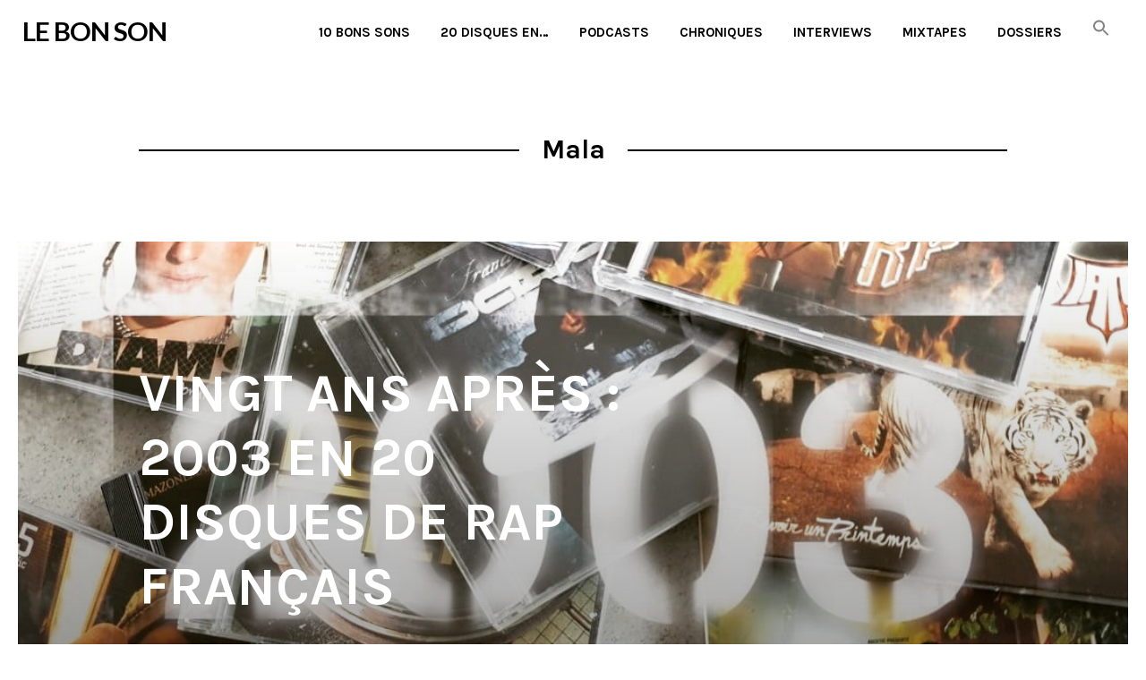

--- FILE ---
content_type: text/html; charset=UTF-8
request_url: https://lebonson.org/tag/mala/
body_size: 12256
content:
<!DOCTYPE html>
<html lang="fr-FR">
<head>
<meta charset="UTF-8">
<meta name="viewport" content="width=device-width, initial-scale=1">
<link rel="profile" href="http://gmpg.org/xfn/11">
<link rel="pingback" href="https://lebonson.org/xmlrpc.php">

<meta name='robots' content='index, follow, max-image-preview:large, max-snippet:-1, max-video-preview:-1' />
	<style>img:is([sizes="auto" i], [sizes^="auto," i]) { contain-intrinsic-size: 3000px 1500px }</style>
	
	<!-- This site is optimized with the Yoast SEO plugin v26.3 - https://yoast.com/wordpress/plugins/seo/ -->
	<title>Archives des Mala - LE BON SON</title>
	<link rel="canonical" href="https://lebonson.org/tag/mala/" />
	<meta property="og:locale" content="fr_FR" />
	<meta property="og:type" content="article" />
	<meta property="og:title" content="Archives des Mala - LE BON SON" />
	<meta property="og:url" content="https://lebonson.org/tag/mala/" />
	<meta property="og:site_name" content="LE BON SON" />
	<meta name="twitter:card" content="summary_large_image" />
	<meta name="twitter:site" content="@lebonson" />
	<script type="application/ld+json" class="yoast-schema-graph">{"@context":"https://schema.org","@graph":[{"@type":"CollectionPage","@id":"https://lebonson.org/tag/mala/","url":"https://lebonson.org/tag/mala/","name":"Archives des Mala - LE BON SON","isPartOf":{"@id":"https://lebonson.org/#website"},"primaryImageOfPage":{"@id":"https://lebonson.org/tag/mala/#primaryimage"},"image":{"@id":"https://lebonson.org/tag/mala/#primaryimage"},"thumbnailUrl":"https://lebonson.org/wp-content/uploads/2023/01/2003-rap-francais-1.jpg","breadcrumb":{"@id":"https://lebonson.org/tag/mala/#breadcrumb"},"inLanguage":"fr-FR"},{"@type":"ImageObject","inLanguage":"fr-FR","@id":"https://lebonson.org/tag/mala/#primaryimage","url":"https://lebonson.org/wp-content/uploads/2023/01/2003-rap-francais-1.jpg","contentUrl":"https://lebonson.org/wp-content/uploads/2023/01/2003-rap-francais-1.jpg","width":1101,"height":720},{"@type":"BreadcrumbList","@id":"https://lebonson.org/tag/mala/#breadcrumb","itemListElement":[{"@type":"ListItem","position":1,"name":"Accueil","item":"https://lebonson.org/"},{"@type":"ListItem","position":2,"name":"Mala"}]},{"@type":"WebSite","@id":"https://lebonson.org/#website","url":"https://lebonson.org/","name":"LE BON SON","description":"Webzine rap depuis 2012","publisher":{"@id":"https://lebonson.org/#organization"},"potentialAction":[{"@type":"SearchAction","target":{"@type":"EntryPoint","urlTemplate":"https://lebonson.org/?s={search_term_string}"},"query-input":{"@type":"PropertyValueSpecification","valueRequired":true,"valueName":"search_term_string"}}],"inLanguage":"fr-FR"},{"@type":"Organization","@id":"https://lebonson.org/#organization","name":"LE BON SON","url":"https://lebonson.org/","logo":{"@type":"ImageObject","inLanguage":"fr-FR","@id":"https://lebonson.org/#/schema/logo/image/","url":"https://lebonson.org/wp-content/uploads/2024/12/lebonsonblancosanstitre-scaled.jpg","contentUrl":"https://lebonson.org/wp-content/uploads/2024/12/lebonsonblancosanstitre-scaled.jpg","width":2560,"height":2560,"caption":"LE BON SON"},"image":{"@id":"https://lebonson.org/#/schema/logo/image/"},"sameAs":["https://www.facebook.com/lebonson.org/","https://x.com/lebonson","https://www.instagram.com/lebonson/","https://bsky.app/profile/lebonson.bsky.social","https://www.threads.net/@lebonson"]}]}</script>
	<!-- / Yoast SEO plugin. -->


<link rel='dns-prefetch' href='//stats.wp.com' />
<link rel='dns-prefetch' href='//fonts.googleapis.com' />
<link rel="alternate" type="application/rss+xml" title="LE BON SON &raquo; Flux" href="https://lebonson.org/feed/" />
<link rel="alternate" type="application/rss+xml" title="LE BON SON &raquo; Flux des commentaires" href="https://lebonson.org/comments/feed/" />
<link rel="alternate" type="application/rss+xml" title="LE BON SON &raquo; Flux de l’étiquette Mala" href="https://lebonson.org/tag/mala/feed/" />
<script type="text/javascript">
/* <![CDATA[ */
window._wpemojiSettings = {"baseUrl":"https:\/\/s.w.org\/images\/core\/emoji\/16.0.1\/72x72\/","ext":".png","svgUrl":"https:\/\/s.w.org\/images\/core\/emoji\/16.0.1\/svg\/","svgExt":".svg","source":{"concatemoji":"https:\/\/lebonson.org\/wp-includes\/js\/wp-emoji-release.min.js?ver=52e8db"}};
/*! This file is auto-generated */
!function(s,n){var o,i,e;function c(e){try{var t={supportTests:e,timestamp:(new Date).valueOf()};sessionStorage.setItem(o,JSON.stringify(t))}catch(e){}}function p(e,t,n){e.clearRect(0,0,e.canvas.width,e.canvas.height),e.fillText(t,0,0);var t=new Uint32Array(e.getImageData(0,0,e.canvas.width,e.canvas.height).data),a=(e.clearRect(0,0,e.canvas.width,e.canvas.height),e.fillText(n,0,0),new Uint32Array(e.getImageData(0,0,e.canvas.width,e.canvas.height).data));return t.every(function(e,t){return e===a[t]})}function u(e,t){e.clearRect(0,0,e.canvas.width,e.canvas.height),e.fillText(t,0,0);for(var n=e.getImageData(16,16,1,1),a=0;a<n.data.length;a++)if(0!==n.data[a])return!1;return!0}function f(e,t,n,a){switch(t){case"flag":return n(e,"\ud83c\udff3\ufe0f\u200d\u26a7\ufe0f","\ud83c\udff3\ufe0f\u200b\u26a7\ufe0f")?!1:!n(e,"\ud83c\udde8\ud83c\uddf6","\ud83c\udde8\u200b\ud83c\uddf6")&&!n(e,"\ud83c\udff4\udb40\udc67\udb40\udc62\udb40\udc65\udb40\udc6e\udb40\udc67\udb40\udc7f","\ud83c\udff4\u200b\udb40\udc67\u200b\udb40\udc62\u200b\udb40\udc65\u200b\udb40\udc6e\u200b\udb40\udc67\u200b\udb40\udc7f");case"emoji":return!a(e,"\ud83e\udedf")}return!1}function g(e,t,n,a){var r="undefined"!=typeof WorkerGlobalScope&&self instanceof WorkerGlobalScope?new OffscreenCanvas(300,150):s.createElement("canvas"),o=r.getContext("2d",{willReadFrequently:!0}),i=(o.textBaseline="top",o.font="600 32px Arial",{});return e.forEach(function(e){i[e]=t(o,e,n,a)}),i}function t(e){var t=s.createElement("script");t.src=e,t.defer=!0,s.head.appendChild(t)}"undefined"!=typeof Promise&&(o="wpEmojiSettingsSupports",i=["flag","emoji"],n.supports={everything:!0,everythingExceptFlag:!0},e=new Promise(function(e){s.addEventListener("DOMContentLoaded",e,{once:!0})}),new Promise(function(t){var n=function(){try{var e=JSON.parse(sessionStorage.getItem(o));if("object"==typeof e&&"number"==typeof e.timestamp&&(new Date).valueOf()<e.timestamp+604800&&"object"==typeof e.supportTests)return e.supportTests}catch(e){}return null}();if(!n){if("undefined"!=typeof Worker&&"undefined"!=typeof OffscreenCanvas&&"undefined"!=typeof URL&&URL.createObjectURL&&"undefined"!=typeof Blob)try{var e="postMessage("+g.toString()+"("+[JSON.stringify(i),f.toString(),p.toString(),u.toString()].join(",")+"));",a=new Blob([e],{type:"text/javascript"}),r=new Worker(URL.createObjectURL(a),{name:"wpTestEmojiSupports"});return void(r.onmessage=function(e){c(n=e.data),r.terminate(),t(n)})}catch(e){}c(n=g(i,f,p,u))}t(n)}).then(function(e){for(var t in e)n.supports[t]=e[t],n.supports.everything=n.supports.everything&&n.supports[t],"flag"!==t&&(n.supports.everythingExceptFlag=n.supports.everythingExceptFlag&&n.supports[t]);n.supports.everythingExceptFlag=n.supports.everythingExceptFlag&&!n.supports.flag,n.DOMReady=!1,n.readyCallback=function(){n.DOMReady=!0}}).then(function(){return e}).then(function(){var e;n.supports.everything||(n.readyCallback(),(e=n.source||{}).concatemoji?t(e.concatemoji):e.wpemoji&&e.twemoji&&(t(e.twemoji),t(e.wpemoji)))}))}((window,document),window._wpemojiSettings);
/* ]]> */
</script>
<style id='wp-emoji-styles-inline-css' type='text/css'>

	img.wp-smiley, img.emoji {
		display: inline !important;
		border: none !important;
		box-shadow: none !important;
		height: 1em !important;
		width: 1em !important;
		margin: 0 0.07em !important;
		vertical-align: -0.1em !important;
		background: none !important;
		padding: 0 !important;
	}
</style>
<link rel='stylesheet' id='wp-block-library-css' href='https://lebonson.org/wp-includes/css/dist/block-library/style.min.css?ver=52e8db' type='text/css' media='all' />
<style id='wp-block-library-theme-inline-css' type='text/css'>
.wp-block-audio :where(figcaption){color:#555;font-size:13px;text-align:center}.is-dark-theme .wp-block-audio :where(figcaption){color:#ffffffa6}.wp-block-audio{margin:0 0 1em}.wp-block-code{border:1px solid #ccc;border-radius:4px;font-family:Menlo,Consolas,monaco,monospace;padding:.8em 1em}.wp-block-embed :where(figcaption){color:#555;font-size:13px;text-align:center}.is-dark-theme .wp-block-embed :where(figcaption){color:#ffffffa6}.wp-block-embed{margin:0 0 1em}.blocks-gallery-caption{color:#555;font-size:13px;text-align:center}.is-dark-theme .blocks-gallery-caption{color:#ffffffa6}:root :where(.wp-block-image figcaption){color:#555;font-size:13px;text-align:center}.is-dark-theme :root :where(.wp-block-image figcaption){color:#ffffffa6}.wp-block-image{margin:0 0 1em}.wp-block-pullquote{border-bottom:4px solid;border-top:4px solid;color:currentColor;margin-bottom:1.75em}.wp-block-pullquote cite,.wp-block-pullquote footer,.wp-block-pullquote__citation{color:currentColor;font-size:.8125em;font-style:normal;text-transform:uppercase}.wp-block-quote{border-left:.25em solid;margin:0 0 1.75em;padding-left:1em}.wp-block-quote cite,.wp-block-quote footer{color:currentColor;font-size:.8125em;font-style:normal;position:relative}.wp-block-quote:where(.has-text-align-right){border-left:none;border-right:.25em solid;padding-left:0;padding-right:1em}.wp-block-quote:where(.has-text-align-center){border:none;padding-left:0}.wp-block-quote.is-large,.wp-block-quote.is-style-large,.wp-block-quote:where(.is-style-plain){border:none}.wp-block-search .wp-block-search__label{font-weight:700}.wp-block-search__button{border:1px solid #ccc;padding:.375em .625em}:where(.wp-block-group.has-background){padding:1.25em 2.375em}.wp-block-separator.has-css-opacity{opacity:.4}.wp-block-separator{border:none;border-bottom:2px solid;margin-left:auto;margin-right:auto}.wp-block-separator.has-alpha-channel-opacity{opacity:1}.wp-block-separator:not(.is-style-wide):not(.is-style-dots){width:100px}.wp-block-separator.has-background:not(.is-style-dots){border-bottom:none;height:1px}.wp-block-separator.has-background:not(.is-style-wide):not(.is-style-dots){height:2px}.wp-block-table{margin:0 0 1em}.wp-block-table td,.wp-block-table th{word-break:normal}.wp-block-table :where(figcaption){color:#555;font-size:13px;text-align:center}.is-dark-theme .wp-block-table :where(figcaption){color:#ffffffa6}.wp-block-video :where(figcaption){color:#555;font-size:13px;text-align:center}.is-dark-theme .wp-block-video :where(figcaption){color:#ffffffa6}.wp-block-video{margin:0 0 1em}:root :where(.wp-block-template-part.has-background){margin-bottom:0;margin-top:0;padding:1.25em 2.375em}
</style>
<style id='classic-theme-styles-inline-css' type='text/css'>
/*! This file is auto-generated */
.wp-block-button__link{color:#fff;background-color:#32373c;border-radius:9999px;box-shadow:none;text-decoration:none;padding:calc(.667em + 2px) calc(1.333em + 2px);font-size:1.125em}.wp-block-file__button{background:#32373c;color:#fff;text-decoration:none}
</style>
<link rel='stylesheet' id='mediaelement-css' href='https://lebonson.org/wp-includes/js/mediaelement/mediaelementplayer-legacy.min.css?ver=4.2.17' type='text/css' media='all' />
<link rel='stylesheet' id='wp-mediaelement-css' href='https://lebonson.org/wp-includes/js/mediaelement/wp-mediaelement.min.css?ver=52e8db' type='text/css' media='all' />
<style id='jetpack-sharing-buttons-style-inline-css' type='text/css'>
.jetpack-sharing-buttons__services-list{display:flex;flex-direction:row;flex-wrap:wrap;gap:0;list-style-type:none;margin:5px;padding:0}.jetpack-sharing-buttons__services-list.has-small-icon-size{font-size:12px}.jetpack-sharing-buttons__services-list.has-normal-icon-size{font-size:16px}.jetpack-sharing-buttons__services-list.has-large-icon-size{font-size:24px}.jetpack-sharing-buttons__services-list.has-huge-icon-size{font-size:36px}@media print{.jetpack-sharing-buttons__services-list{display:none!important}}.editor-styles-wrapper .wp-block-jetpack-sharing-buttons{gap:0;padding-inline-start:0}ul.jetpack-sharing-buttons__services-list.has-background{padding:1.25em 2.375em}
</style>
<style id='global-styles-inline-css' type='text/css'>
:root{--wp--preset--aspect-ratio--square: 1;--wp--preset--aspect-ratio--4-3: 4/3;--wp--preset--aspect-ratio--3-4: 3/4;--wp--preset--aspect-ratio--3-2: 3/2;--wp--preset--aspect-ratio--2-3: 2/3;--wp--preset--aspect-ratio--16-9: 16/9;--wp--preset--aspect-ratio--9-16: 9/16;--wp--preset--color--black: #000000;--wp--preset--color--cyan-bluish-gray: #abb8c3;--wp--preset--color--white: #ffffff;--wp--preset--color--pale-pink: #f78da7;--wp--preset--color--vivid-red: #cf2e2e;--wp--preset--color--luminous-vivid-orange: #ff6900;--wp--preset--color--luminous-vivid-amber: #fcb900;--wp--preset--color--light-green-cyan: #7bdcb5;--wp--preset--color--vivid-green-cyan: #00d084;--wp--preset--color--pale-cyan-blue: #8ed1fc;--wp--preset--color--vivid-cyan-blue: #0693e3;--wp--preset--color--vivid-purple: #9b51e0;--wp--preset--gradient--vivid-cyan-blue-to-vivid-purple: linear-gradient(135deg,rgba(6,147,227,1) 0%,rgb(155,81,224) 100%);--wp--preset--gradient--light-green-cyan-to-vivid-green-cyan: linear-gradient(135deg,rgb(122,220,180) 0%,rgb(0,208,130) 100%);--wp--preset--gradient--luminous-vivid-amber-to-luminous-vivid-orange: linear-gradient(135deg,rgba(252,185,0,1) 0%,rgba(255,105,0,1) 100%);--wp--preset--gradient--luminous-vivid-orange-to-vivid-red: linear-gradient(135deg,rgba(255,105,0,1) 0%,rgb(207,46,46) 100%);--wp--preset--gradient--very-light-gray-to-cyan-bluish-gray: linear-gradient(135deg,rgb(238,238,238) 0%,rgb(169,184,195) 100%);--wp--preset--gradient--cool-to-warm-spectrum: linear-gradient(135deg,rgb(74,234,220) 0%,rgb(151,120,209) 20%,rgb(207,42,186) 40%,rgb(238,44,130) 60%,rgb(251,105,98) 80%,rgb(254,248,76) 100%);--wp--preset--gradient--blush-light-purple: linear-gradient(135deg,rgb(255,206,236) 0%,rgb(152,150,240) 100%);--wp--preset--gradient--blush-bordeaux: linear-gradient(135deg,rgb(254,205,165) 0%,rgb(254,45,45) 50%,rgb(107,0,62) 100%);--wp--preset--gradient--luminous-dusk: linear-gradient(135deg,rgb(255,203,112) 0%,rgb(199,81,192) 50%,rgb(65,88,208) 100%);--wp--preset--gradient--pale-ocean: linear-gradient(135deg,rgb(255,245,203) 0%,rgb(182,227,212) 50%,rgb(51,167,181) 100%);--wp--preset--gradient--electric-grass: linear-gradient(135deg,rgb(202,248,128) 0%,rgb(113,206,126) 100%);--wp--preset--gradient--midnight: linear-gradient(135deg,rgb(2,3,129) 0%,rgb(40,116,252) 100%);--wp--preset--font-size--small: 13px;--wp--preset--font-size--medium: 20px;--wp--preset--font-size--large: 36px;--wp--preset--font-size--x-large: 42px;--wp--preset--spacing--20: 0.44rem;--wp--preset--spacing--30: 0.67rem;--wp--preset--spacing--40: 1rem;--wp--preset--spacing--50: 1.5rem;--wp--preset--spacing--60: 2.25rem;--wp--preset--spacing--70: 3.38rem;--wp--preset--spacing--80: 5.06rem;--wp--preset--shadow--natural: 6px 6px 9px rgba(0, 0, 0, 0.2);--wp--preset--shadow--deep: 12px 12px 50px rgba(0, 0, 0, 0.4);--wp--preset--shadow--sharp: 6px 6px 0px rgba(0, 0, 0, 0.2);--wp--preset--shadow--outlined: 6px 6px 0px -3px rgba(255, 255, 255, 1), 6px 6px rgba(0, 0, 0, 1);--wp--preset--shadow--crisp: 6px 6px 0px rgba(0, 0, 0, 1);}:where(.is-layout-flex){gap: 0.5em;}:where(.is-layout-grid){gap: 0.5em;}body .is-layout-flex{display: flex;}.is-layout-flex{flex-wrap: wrap;align-items: center;}.is-layout-flex > :is(*, div){margin: 0;}body .is-layout-grid{display: grid;}.is-layout-grid > :is(*, div){margin: 0;}:where(.wp-block-columns.is-layout-flex){gap: 2em;}:where(.wp-block-columns.is-layout-grid){gap: 2em;}:where(.wp-block-post-template.is-layout-flex){gap: 1.25em;}:where(.wp-block-post-template.is-layout-grid){gap: 1.25em;}.has-black-color{color: var(--wp--preset--color--black) !important;}.has-cyan-bluish-gray-color{color: var(--wp--preset--color--cyan-bluish-gray) !important;}.has-white-color{color: var(--wp--preset--color--white) !important;}.has-pale-pink-color{color: var(--wp--preset--color--pale-pink) !important;}.has-vivid-red-color{color: var(--wp--preset--color--vivid-red) !important;}.has-luminous-vivid-orange-color{color: var(--wp--preset--color--luminous-vivid-orange) !important;}.has-luminous-vivid-amber-color{color: var(--wp--preset--color--luminous-vivid-amber) !important;}.has-light-green-cyan-color{color: var(--wp--preset--color--light-green-cyan) !important;}.has-vivid-green-cyan-color{color: var(--wp--preset--color--vivid-green-cyan) !important;}.has-pale-cyan-blue-color{color: var(--wp--preset--color--pale-cyan-blue) !important;}.has-vivid-cyan-blue-color{color: var(--wp--preset--color--vivid-cyan-blue) !important;}.has-vivid-purple-color{color: var(--wp--preset--color--vivid-purple) !important;}.has-black-background-color{background-color: var(--wp--preset--color--black) !important;}.has-cyan-bluish-gray-background-color{background-color: var(--wp--preset--color--cyan-bluish-gray) !important;}.has-white-background-color{background-color: var(--wp--preset--color--white) !important;}.has-pale-pink-background-color{background-color: var(--wp--preset--color--pale-pink) !important;}.has-vivid-red-background-color{background-color: var(--wp--preset--color--vivid-red) !important;}.has-luminous-vivid-orange-background-color{background-color: var(--wp--preset--color--luminous-vivid-orange) !important;}.has-luminous-vivid-amber-background-color{background-color: var(--wp--preset--color--luminous-vivid-amber) !important;}.has-light-green-cyan-background-color{background-color: var(--wp--preset--color--light-green-cyan) !important;}.has-vivid-green-cyan-background-color{background-color: var(--wp--preset--color--vivid-green-cyan) !important;}.has-pale-cyan-blue-background-color{background-color: var(--wp--preset--color--pale-cyan-blue) !important;}.has-vivid-cyan-blue-background-color{background-color: var(--wp--preset--color--vivid-cyan-blue) !important;}.has-vivid-purple-background-color{background-color: var(--wp--preset--color--vivid-purple) !important;}.has-black-border-color{border-color: var(--wp--preset--color--black) !important;}.has-cyan-bluish-gray-border-color{border-color: var(--wp--preset--color--cyan-bluish-gray) !important;}.has-white-border-color{border-color: var(--wp--preset--color--white) !important;}.has-pale-pink-border-color{border-color: var(--wp--preset--color--pale-pink) !important;}.has-vivid-red-border-color{border-color: var(--wp--preset--color--vivid-red) !important;}.has-luminous-vivid-orange-border-color{border-color: var(--wp--preset--color--luminous-vivid-orange) !important;}.has-luminous-vivid-amber-border-color{border-color: var(--wp--preset--color--luminous-vivid-amber) !important;}.has-light-green-cyan-border-color{border-color: var(--wp--preset--color--light-green-cyan) !important;}.has-vivid-green-cyan-border-color{border-color: var(--wp--preset--color--vivid-green-cyan) !important;}.has-pale-cyan-blue-border-color{border-color: var(--wp--preset--color--pale-cyan-blue) !important;}.has-vivid-cyan-blue-border-color{border-color: var(--wp--preset--color--vivid-cyan-blue) !important;}.has-vivid-purple-border-color{border-color: var(--wp--preset--color--vivid-purple) !important;}.has-vivid-cyan-blue-to-vivid-purple-gradient-background{background: var(--wp--preset--gradient--vivid-cyan-blue-to-vivid-purple) !important;}.has-light-green-cyan-to-vivid-green-cyan-gradient-background{background: var(--wp--preset--gradient--light-green-cyan-to-vivid-green-cyan) !important;}.has-luminous-vivid-amber-to-luminous-vivid-orange-gradient-background{background: var(--wp--preset--gradient--luminous-vivid-amber-to-luminous-vivid-orange) !important;}.has-luminous-vivid-orange-to-vivid-red-gradient-background{background: var(--wp--preset--gradient--luminous-vivid-orange-to-vivid-red) !important;}.has-very-light-gray-to-cyan-bluish-gray-gradient-background{background: var(--wp--preset--gradient--very-light-gray-to-cyan-bluish-gray) !important;}.has-cool-to-warm-spectrum-gradient-background{background: var(--wp--preset--gradient--cool-to-warm-spectrum) !important;}.has-blush-light-purple-gradient-background{background: var(--wp--preset--gradient--blush-light-purple) !important;}.has-blush-bordeaux-gradient-background{background: var(--wp--preset--gradient--blush-bordeaux) !important;}.has-luminous-dusk-gradient-background{background: var(--wp--preset--gradient--luminous-dusk) !important;}.has-pale-ocean-gradient-background{background: var(--wp--preset--gradient--pale-ocean) !important;}.has-electric-grass-gradient-background{background: var(--wp--preset--gradient--electric-grass) !important;}.has-midnight-gradient-background{background: var(--wp--preset--gradient--midnight) !important;}.has-small-font-size{font-size: var(--wp--preset--font-size--small) !important;}.has-medium-font-size{font-size: var(--wp--preset--font-size--medium) !important;}.has-large-font-size{font-size: var(--wp--preset--font-size--large) !important;}.has-x-large-font-size{font-size: var(--wp--preset--font-size--x-large) !important;}
:where(.wp-block-post-template.is-layout-flex){gap: 1.25em;}:where(.wp-block-post-template.is-layout-grid){gap: 1.25em;}
:where(.wp-block-columns.is-layout-flex){gap: 2em;}:where(.wp-block-columns.is-layout-grid){gap: 2em;}
:root :where(.wp-block-pullquote){font-size: 1.5em;line-height: 1.6;}
</style>
<link rel='stylesheet' id='ivory-search-styles-css' href='https://lebonson.org/wp-content/plugins/add-search-to-menu/public/css/ivory-search.min.css?ver=5.5.12' type='text/css' media='all' />
<link rel='stylesheet' id='blink-google-fonts-css' href='//fonts.googleapis.com/css?family=Karla%3Aregular%2Citalic%2C700%7CLato%3Aregular%2Citalic%2C700%26subset%3Dlatin%2Clatin&#038;ver=1.3.0' type='text/css' media='all' />
<link rel='stylesheet' id='genericons-css' href='https://lebonson.org/wp-content/plugins/jetpack/_inc/genericons/genericons/genericons.css?ver=3.1' type='text/css' media='all' />
<link rel='stylesheet' id='blink-style-css' href='https://lebonson.org/wp-content/themes/blink/style.css?ver=1.3.0' type='text/css' media='screen' />
<link rel='stylesheet' id='heateor_sss_frontend_css-css' href='https://lebonson.org/wp-content/plugins/sassy-social-share/public/css/sassy-social-share-public.css?ver=3.3.79' type='text/css' media='all' />
<style id='heateor_sss_frontend_css-inline-css' type='text/css'>
.heateor_sss_button_instagram span.heateor_sss_svg,a.heateor_sss_instagram span.heateor_sss_svg{background:radial-gradient(circle at 30% 107%,#fdf497 0,#fdf497 5%,#fd5949 45%,#d6249f 60%,#285aeb 90%)}.heateor_sss_horizontal_sharing .heateor_sss_svg,.heateor_sss_standard_follow_icons_container .heateor_sss_svg{color:#fff;border-width:0px;border-style:solid;border-color:transparent}.heateor_sss_horizontal_sharing .heateorSssTCBackground{color:#666}.heateor_sss_horizontal_sharing span.heateor_sss_svg:hover,.heateor_sss_standard_follow_icons_container span.heateor_sss_svg:hover{border-color:transparent;}.heateor_sss_vertical_sharing span.heateor_sss_svg,.heateor_sss_floating_follow_icons_container span.heateor_sss_svg{color:#fff;border-width:0px;border-style:solid;border-color:transparent;}.heateor_sss_vertical_sharing .heateorSssTCBackground{color:#666;}.heateor_sss_vertical_sharing span.heateor_sss_svg:hover,.heateor_sss_floating_follow_icons_container span.heateor_sss_svg:hover{border-color:transparent;}div.heateor_sss_horizontal_sharing .heateor_sss_square_count{display: block}@media screen and (max-width:783px) {.heateor_sss_vertical_sharing{display:none!important}}
</style>
<script type="text/javascript" src="https://lebonson.org/wp-includes/js/jquery/jquery.min.js?ver=3.7.1" id="jquery-core-js"></script>
<script type="text/javascript" src="https://lebonson.org/wp-includes/js/jquery/jquery-migrate.min.js?ver=3.4.1" id="jquery-migrate-js"></script>
<link rel="https://api.w.org/" href="https://lebonson.org/wp-json/" /><link rel="alternate" title="JSON" type="application/json" href="https://lebonson.org/wp-json/wp/v2/tags/2624" /><link rel="EditURI" type="application/rsd+xml" title="RSD" href="https://lebonson.org/xmlrpc.php?rsd" />

<!-- start Simple Custom CSS and JS -->
<script type="text/javascript">
 

</script>
<!-- end Simple Custom CSS and JS -->
	<style>img#wpstats{display:none}</style>
		
<!-- Begin Blink Custom CSS -->
<style type="text/css" id="blink-custom-css">
.post-28489{background-image:url(https://lebonson.org/wp-content/uploads/2023/01/2003-rap-francais-1.jpg);}.post-26735{background-image:url(https://lebonson.org/wp-content/uploads/2022/01/IMG_20220119_141538_286-850x850.jpg);}.post-21132{background-image:url(https://lebonson.org/wp-content/uploads/2020/03/fevrier-2020-850x720.jpg);}.post-20217{background-image:url(https://lebonson.org/wp-content/uploads/2019/09/2009.jpg);}.post-13672{background-image:url(https://lebonson.org/wp-content/uploads/2016/09/Mala-1.jpg);}body.mce-content-body,.page-links span:not(.page-numbers),.block-title span:not(.page-numbers),.archive-title span:not(.page-numbers),.comments-area > .comment-respond .comment-reply-title span:not(.page-numbers){background-color:#ffffff;}body,input,button,.button,select,textarea{color:#000000;}.entry-title,.nav-links [rel]{text-transform:uppercase;}.post-with-border.blog .post-grid-content,.post-with-border.blog .site-content,.post-with-border.archive .post-grid-content,.post-with-border.archive .site-content,.post-with-border.search .post-grid-content,.post-with-border.search .site-content{border-width:1rem;}.post-with-border .custom-header{border-width:2rem;}h1,h2,h3,h4,h5,h6,th,label,button,.button,input[type="button"],input[type="reset"],input[type="submit"],.stag-button,.page-links,.tags-label,.entry-meta,.no-comments,.nav-links [rel],.main-navigation,.stag-toggle-title,.sticky-post-label,.menu-toggle__label,.comment-list .comment-author{font-family:"Karla","Helvetica Neue",Helvetica,Arial,sans-serif;}body,.font-body,input,select,textarea,.entry-subtitle{font-family:"Lato","Helvetica Neue",Helvetica,Arial,sans-serif;}
</style>
<!-- End Blink Custom CSS -->
<link rel="icon" href="https://lebonson.org/wp-content/uploads/2019/04/735144_587950344564471_320574706_n.jpg" sizes="32x32" />
<link rel="icon" href="https://lebonson.org/wp-content/uploads/2019/04/735144_587950344564471_320574706_n.jpg" sizes="192x192" />
<link rel="apple-touch-icon" href="https://lebonson.org/wp-content/uploads/2019/04/735144_587950344564471_320574706_n.jpg" />
<meta name="msapplication-TileImage" content="https://lebonson.org/wp-content/uploads/2019/04/735144_587950344564471_320574706_n.jpg" />
		<style type="text/css" id="wp-custom-css">
			.site-title{
font-family:'Lato', sans-serif;
font-size: 2.3vw;}
@media (max-width: 768px) {
  .site-title{
    font-size: 5vw; 
  }
}
.site-description{
font-family:'Lato', sans-serif;
font-size: 1.0vw;}
@media screen and (max-width: 1300px) {
  .site-description{
  display: none;
  }
}
@media (max-width: 768px) {
  .entry-title a{
    font-size: 3rem; 
  }
}
.cat-links{
display:none;
}
.comments-link{
display:none;
}		</style>
		</head>

<body class="archive tag tag-mala tag-2624 wp-embed-responsive wp-theme-blink blink group-blog layout-odd post-with-border">
<div id="page" class="hfeed site">
	<a class="skip-link screen-reader-text" href="#content">Skip to content</a>

	<header id="masthead" class="site-header" role="banner">
		<div class="inner-block">
			<div class="site-branding">
									<h1 class="site-title">
													<a href="https://lebonson.org/" rel="home">
								LE BON SON							</a>
											</h1>
											<span class="site-description">
							Webzine rap depuis 2012						</span>
												</div>

			<button id="menu-toggle" class="menu-toggle">
				<span class="menu-toggle__label">Menu</span>
				<span class="genericon genericon-menu"></span>
			</button>

			<nav id="site-navigation" class="main-navigation" role="navigation">
				<ul id="menu-menu-lebonson" class="primary-menu"><li id="menu-item-19458" class="menu-item menu-item-type-taxonomy menu-item-object-category menu-item-has-children menu-item-19458"><a href="https://lebonson.org/category/10-bons-sons/">10 Bons Sons</a>
<ul class="sub-menu">
	<li id="menu-item-19459" class="menu-item menu-item-type-taxonomy menu-item-object-category menu-item-19459"><a href="https://lebonson.org/category/10-bons-sons-fr/">10 Bons Sons FR</a></li>
	<li id="menu-item-19460" class="menu-item menu-item-type-taxonomy menu-item-object-category menu-item-19460"><a href="https://lebonson.org/category/10-bons-sons-us/">10 Bons Sons US</a></li>
	<li id="menu-item-19465" class="menu-item menu-item-type-taxonomy menu-item-object-category menu-item-19465"><a href="https://lebonson.org/category/interviews-10-bons-sons/">Interviews 10 Bons Sons</a></li>
	<li id="menu-item-19463" class="menu-item menu-item-type-taxonomy menu-item-object-category menu-item-19463"><a href="https://lebonson.org/category/editions-speciales/">Éditions spéciales</a></li>
</ul>
</li>
<li id="menu-item-22075" class="menu-item menu-item-type-taxonomy menu-item-object-category menu-item-22075"><a href="https://lebonson.org/category/20-disques-en/">20 disques en&#8230;</a></li>
<li id="menu-item-23602" class="menu-item menu-item-type-taxonomy menu-item-object-category menu-item-23602"><a href="https://lebonson.org/category/podcasts/">Podcasts</a></li>
<li id="menu-item-19461" class="menu-item menu-item-type-taxonomy menu-item-object-category menu-item-19461"><a href="https://lebonson.org/category/chroniques/">Chroniques</a></li>
<li id="menu-item-19464" class="menu-item menu-item-type-taxonomy menu-item-object-category menu-item-19464"><a href="https://lebonson.org/category/interviews/">Interviews</a></li>
<li id="menu-item-19466" class="menu-item menu-item-type-taxonomy menu-item-object-category menu-item-19466"><a href="https://lebonson.org/category/mixtapes/">Mixtapes</a></li>
<li id="menu-item-19462" class="menu-item menu-item-type-taxonomy menu-item-object-category menu-item-has-children menu-item-19462"><a href="https://lebonson.org/category/dossier/">Dossiers</a>
<ul class="sub-menu">
	<li id="menu-item-31694" class="menu-item menu-item-type-taxonomy menu-item-object-category menu-item-31694"><a href="https://lebonson.org/category/dossier/bilans-annuels/">Bilans annuels</a></li>
</ul>
</li>
<li class=" astm-search-menu is-menu is-dropdown menu-item"><a href="#" role="button" aria-label="Search Icon Link"><svg width="20" height="20" class="search-icon" role="img" viewBox="2 9 20 5" focusable="false" aria-label="Search">
						<path class="search-icon-path" d="M15.5 14h-.79l-.28-.27C15.41 12.59 16 11.11 16 9.5 16 5.91 13.09 3 9.5 3S3 5.91 3 9.5 5.91 16 9.5 16c1.61 0 3.09-.59 4.23-1.57l.27.28v.79l5 4.99L20.49 19l-4.99-5zm-6 0C7.01 14 5 11.99 5 9.5S7.01 5 9.5 5 14 7.01 14 9.5 11.99 14 9.5 14z"></path></svg></a><form  class="is-search-form is-form-style is-form-style-3 is-form-id-0 " action="https://lebonson.org/" method="get" role="search" ><label for="is-search-input-0"><span class="is-screen-reader-text">Search for:</span><input  type="search" id="is-search-input-0" name="s" value="" class="is-search-input" placeholder="Search here..." autocomplete=off /></label><button type="submit" class="is-search-submit"><span class="is-screen-reader-text">Search Button</span><span class="is-search-icon"><svg focusable="false" aria-label="Search" xmlns="http://www.w3.org/2000/svg" viewBox="0 0 24 24" width="24px"><path d="M15.5 14h-.79l-.28-.27C15.41 12.59 16 11.11 16 9.5 16 5.91 13.09 3 9.5 3S3 5.91 3 9.5 5.91 16 9.5 16c1.61 0 3.09-.59 4.23-1.57l.27.28v.79l5 4.99L20.49 19l-4.99-5zm-6 0C7.01 14 5 11.99 5 9.5S7.01 5 9.5 5 14 7.01 14 9.5 11.99 14 9.5 14z"></path></svg></span></button></form></li></ul>			</nav><!-- #site-navigation -->
		</div>
	</header><!-- #masthead -->

	
	<div id="content" class="site-content">

	<section id="primary" class="content-area">
		<main id="main" class="site-main posts-list" role="main">

		
			<header class="page-header">
				<h1 class="archive-title">
					<span>
					Mala					</span>
				</h1>
							</header><!-- .page-header -->

						
				
<article id="post-28489" class="post-28489 post type-post status-publish format-standard has-post-thumbnail hentry category-20-disques-en tag-atk tag-carre-rouge tag-cinquieme-kolonne tag-dadoo tag-diams tag-disiz-la-peste tag-fat-taf tag-freko-ding tag-hifi tag-iam tag-kamnouze tag-kohndo tag-lskadrille tag-la-brigade tag-mafia-k1-fry tag-mala tag-mc-jean-gab1 tag-ness-cite tag-nysay tag-sniper tag-svinkels tag-talents-faches post-grid">
	<div class="post-grid-content">
		<a href="https://lebonson.org/2023/01/30/vingt-ans-apres-2003-en-20-disques-de-rap-francais/" class="item-link"></a>

		<div class="text-container">
			<header class="entry-header">
				
				<h1 class="entry-title"><a href="https://lebonson.org/2023/01/30/vingt-ans-apres-2003-en-20-disques-de-rap-francais/" rel="bookmark">Vingt ans après : 2003 en 20 disques de rap français</a></h1>			</header><!-- .entry-header -->

			<footer class="entry-footer">
				<span class="posted-on">Publié le <a href="https://lebonson.org/2023/01/30/vingt-ans-apres-2003-en-20-disques-de-rap-francais/" rel="bookmark"><time class="entry-date published" datetime="2023-01-30T06:06:00+01:00">30/01/2023</time><time class="updated" datetime="2025-01-16T21:01:00+01:00">16/01/2025</time></a></span><span class="byline">par <span class="author vcard"><a class="url fn n" href="https://lebonson.org/author/la-redaction/">la rédac&#039;</a></span></span>
				<span class="cat-links">dans <a href="https://lebonson.org/category/20-disques-en/" rel="category tag">20 disques en...</a></span><div><span class="comments-link"><a href="https://lebonson.org/2023/01/30/vingt-ans-apres-2003-en-20-disques-de-rap-francais/#comments">1 Commentaire</a></span></div>			</footer><!-- .entry-footer -->
		</div>

		<div class="overlay"></div>
	</div>
</article><!-- #post-## -->

			
				
<article id="post-26735" class="post-26735 post type-post status-publish format-standard has-post-thumbnail hentry category-chroniques tag-45-scientific tag-92i tag-ali tag-animalsons tag-booba tag-fred-le-magicine tag-geraldo tag-kayna-samet tag-lunatic tag-mala tag-malekal-morte tag-temps-mort post-grid">
	<div class="post-grid-content">
		<a href="https://lebonson.org/2022/01/20/temps-mort/" class="item-link"></a>

		<div class="text-container">
			<header class="entry-header">
				
				<h1 class="entry-title"><a href="https://lebonson.org/2022/01/20/temps-mort/" rel="bookmark">Temps Mort | Il y a 20 ans le hardcore devenait de l&rsquo;or</a></h1>			</header><!-- .entry-header -->

			<footer class="entry-footer">
				<span class="posted-on">Publié le <a href="https://lebonson.org/2022/01/20/temps-mort/" rel="bookmark"><time class="entry-date published" datetime="2022-01-20T07:57:33+01:00">20/01/2022</time><time class="updated" datetime="2022-01-21T10:55:23+01:00">21/01/2022</time></a></span><span class="byline">par <span class="author vcard"><a class="url fn n" href="https://lebonson.org/author/sarah-haere/">Sarah Haere</a></span></span>
				<span class="cat-links">dans <a href="https://lebonson.org/category/chroniques/" rel="category tag">Chroniques</a></span><div><span class="comments-link"><a href="https://lebonson.org/2022/01/20/temps-mort/#comments">3 Commentaires</a></span></div>			</footer><!-- .entry-footer -->
		</div>

		<div class="overlay"></div>
	</div>
</article><!-- #post-## -->

			
				
<article id="post-21132" class="post-21132 post type-post status-publish format-standard has-post-thumbnail hentry category-10-bons-sons-fr tag-altarba tag-alvin-chris tag-guizmo tag-hermano-salavatore tag-hill-g tag-isha tag-jarod tag-jewel tag-mala tag-sneazzy tag-swift-guad tag-waltmann post-grid">
	<div class="post-grid-content">
		<a href="https://lebonson.org/2020/03/02/10-bons-sons-en-fevrier-2020/" class="item-link"></a>

		<div class="text-container">
			<header class="entry-header">
				
				<h1 class="entry-title"><a href="https://lebonson.org/2020/03/02/10-bons-sons-en-fevrier-2020/" rel="bookmark">10 Bons Sons en février 2020</a></h1>			</header><!-- .entry-header -->

			<footer class="entry-footer">
				<span class="posted-on">Publié le <a href="https://lebonson.org/2020/03/02/10-bons-sons-en-fevrier-2020/" rel="bookmark"><time class="entry-date published" datetime="2020-03-02T13:44:15+01:00">02/03/2020</time><time class="updated" datetime="2020-03-03T10:06:00+01:00">03/03/2020</time></a></span><span class="byline">par <span class="author vcard"><a class="url fn n" href="https://lebonson.org/author/la-redaction/">la rédac&#039;</a></span></span>
				<span class="cat-links">dans <a href="https://lebonson.org/category/10-bons-sons-fr/" rel="category tag">10 Bons Sons FR</a></span><div><span class="comments-link"><a href="https://lebonson.org/2020/03/02/10-bons-sons-en-fevrier-2020/#respond">Laissez un commentaire</a></span></div>			</footer><!-- .entry-footer -->
		</div>

		<div class="overlay"></div>
	</div>
</article><!-- #post-## -->

			
				
<article id="post-20217" class="post-20217 post type-post status-publish format-standard has-post-thumbnail hentry category-20-disques-en category-dossier tag-al-peco tag-atk tag-booba tag-diams tag-disiz tag-dry tag-faycal tag-grain-2-caf tag-k-ommando-toxik tag-mac-kregor tag-mala tag-nessbeal tag-orelsan tag-rimk tag-salif tag-seth-gueko tag-sexion-dassaut tag-shone tag-youssoupha post-grid">
	<div class="post-grid-content">
		<a href="https://lebonson.org/2019/09/23/dix-ans-apres-2009-en-20-disques-de-rap-francais/" class="item-link"></a>

		<div class="text-container">
			<header class="entry-header">
				
				<h1 class="entry-title"><a href="https://lebonson.org/2019/09/23/dix-ans-apres-2009-en-20-disques-de-rap-francais/" rel="bookmark">Dix ans après : 2009 en 20 disques de rap français</a></h1>			</header><!-- .entry-header -->

			<footer class="entry-footer">
				<span class="posted-on">Publié le <a href="https://lebonson.org/2019/09/23/dix-ans-apres-2009-en-20-disques-de-rap-francais/" rel="bookmark"><time class="entry-date published" datetime="2019-09-23T05:53:05+01:00">23/09/2019</time><time class="updated" datetime="2021-11-19T15:35:47+01:00">19/11/2021</time></a></span><span class="byline">par <span class="author vcard"><a class="url fn n" href="https://lebonson.org/author/la-redaction/">la rédac&#039;</a></span></span>
				<span class="cat-links">dans <a href="https://lebonson.org/category/20-disques-en/" rel="category tag">20 disques en...</a>'<a href="https://lebonson.org/category/dossier/" rel="category tag">Dossiers</a></span><div><span class="comments-link"><a href="https://lebonson.org/2019/09/23/dix-ans-apres-2009-en-20-disques-de-rap-francais/#comments">5 Commentaires</a></span></div>			</footer><!-- .entry-footer -->
		</div>

		<div class="overlay"></div>
	</div>
</article><!-- #post-## -->

			
				
<article id="post-13672" class="post-13672 post type-post status-publish format-standard has-post-thumbnail hentry category-interviews category-interviews-10-bons-sons tag-92i tag-beat-de-boul tag-boulogne tag-brams tag-dany-dan tag-dje tag-les-sages-poetes-de-la-rue tag-lunatic tag-mala tag-malekal-morte tag-og-gang tag-zoxea post-grid">
	<div class="post-grid-content">
		<a href="https://lebonson.org/2016/09/06/mala-linterview-10-bons-sons/" class="item-link"></a>

		<div class="text-container">
			<header class="entry-header">
				
				<h1 class="entry-title"><a href="https://lebonson.org/2016/09/06/mala-linterview-10-bons-sons/" rel="bookmark">Mala, l&rsquo;interview « 10 Bons Sons »</a></h1>			</header><!-- .entry-header -->

			<footer class="entry-footer">
				<span class="posted-on">Publié le <a href="https://lebonson.org/2016/09/06/mala-linterview-10-bons-sons/" rel="bookmark"><time class="entry-date published updated" datetime="2016-09-06T14:54:36+01:00">06/09/2016</time></a></span><span class="byline">par <span class="author vcard"><a class="url fn n" href="https://lebonson.org/author/lebonson/">Olivier LBS</a></span></span>
				<span class="cat-links">dans <a href="https://lebonson.org/category/interviews/" rel="category tag">Interviews</a>'<a href="https://lebonson.org/category/interviews-10-bons-sons/" rel="category tag">Interviews 10 Bons Sons</a></span><div><span class="comments-link"><a href="https://lebonson.org/2016/09/06/mala-linterview-10-bons-sons/#comments">2 Commentaires</a></span></div>			</footer><!-- .entry-footer -->
		</div>

		<div class="overlay"></div>
	</div>
</article><!-- #post-## -->

			
			
		
		</main><!-- #main -->
	</section><!-- #primary -->


	</div><!-- #content -->

	<footer id="colophon" class="site-footer" role="contentinfo">
		<div class="inner-block">
			
			<div class="footer-text-container">
				<div class="footer-text">
										<p>lebonson.org - Tous droits réservés ©</p>
					
									</div>

								<ul class="footer-social-links">
										<li class="facebook">
						<a href="https://www.facebook.com/lebonson.org" title="Facebook">
							<span class="genericon genericon-facebook"></span>
						</a>
					</li>
										<li class="twitter">
						<a href="https://twitter.com/LeBonSon" title="Twitter">
							<span class="genericon genericon-twitter"></span>
						</a>
					</li>
										<li class="instagram">
						<a href="https://www.instagram.com/lebonson/" title="Instagram">
							<span class="genericon genericon-instagram"></span>
						</a>
					</li>
										<li class="youtube">
						<a href="https://www.youtube.com/@lebonson5941" title="YouTube">
							<span class="genericon genericon-youtube"></span>
						</a>
					</li>
										<li class="email">
						<a href="mailto:l&#101;bon&#115;&#111;&#110;offic&#105;el&#064;&#103;ma&#105;l.c&#111;&#109;" title="Email">
							<span class="genericon genericon-mail"></span>
						</a>
					</li>
									</ul>
							</div>

		</div>
	</footer><!-- #colophon -->
</div><!-- #page -->

<script type="speculationrules">
{"prefetch":[{"source":"document","where":{"and":[{"href_matches":"\/*"},{"not":{"href_matches":["\/wp-*.php","\/wp-admin\/*","\/wp-content\/uploads\/*","\/wp-content\/*","\/wp-content\/plugins\/*","\/wp-content\/themes\/blink\/*","\/*\\?(.+)"]}},{"not":{"selector_matches":"a[rel~=\"nofollow\"]"}},{"not":{"selector_matches":".no-prefetch, .no-prefetch a"}}]},"eagerness":"conservative"}]}
</script>
<script type="text/javascript" src="https://lebonson.org/wp-content/themes/blink/js/frontend.min.js?ver=1.3.0" id="blink-frontend-js"></script>
<script type="text/javascript" id="heateor_sss_sharing_js-js-before">
/* <![CDATA[ */
function heateorSssLoadEvent(e) {var t=window.onload;if (typeof window.onload!="function") {window.onload=e}else{window.onload=function() {t();e()}}};	var heateorSssSharingAjaxUrl = 'https://lebonson.org/wp-admin/admin-ajax.php', heateorSssCloseIconPath = 'https://lebonson.org/wp-content/plugins/sassy-social-share/public/../images/close.png', heateorSssPluginIconPath = 'https://lebonson.org/wp-content/plugins/sassy-social-share/public/../images/logo.png', heateorSssHorizontalSharingCountEnable = 1, heateorSssVerticalSharingCountEnable = 0, heateorSssSharingOffset = -10; var heateorSssMobileStickySharingEnabled = 0;var heateorSssCopyLinkMessage = "Lien copié.";var heateorSssUrlCountFetched = [], heateorSssSharesText = 'Partages', heateorSssShareText = 'Partage';function heateorSssPopup(e) {window.open(e,"popUpWindow","height=400,width=600,left=400,top=100,resizable,scrollbars,toolbar=0,personalbar=0,menubar=no,location=no,directories=no,status")}
/* ]]> */
</script>
<script type="text/javascript" src="https://lebonson.org/wp-content/plugins/sassy-social-share/public/js/sassy-social-share-public.js?ver=3.3.79" id="heateor_sss_sharing_js-js"></script>
<script type="text/javascript" id="jetpack-stats-js-before">
/* <![CDATA[ */
_stq = window._stq || [];
_stq.push([ "view", JSON.parse("{\"v\":\"ext\",\"blog\":\"61788181\",\"post\":\"0\",\"tz\":\"1\",\"srv\":\"lebonson.org\",\"arch_tag\":\"mala\",\"arch_results\":\"5\",\"j\":\"1:15.2\"}") ]);
_stq.push([ "clickTrackerInit", "61788181", "0" ]);
/* ]]> */
</script>
<script type="text/javascript" src="https://stats.wp.com/e-202546.js" id="jetpack-stats-js" defer="defer" data-wp-strategy="defer"></script>
<script type="text/javascript" id="ivory-search-scripts-js-extra">
/* <![CDATA[ */
var IvorySearchVars = {"is_analytics_enabled":"1"};
/* ]]> */
</script>
<script type="text/javascript" src="https://lebonson.org/wp-content/plugins/add-search-to-menu/public/js/ivory-search.min.js?ver=5.5.12" id="ivory-search-scripts-js"></script>
<!-- start Simple Custom CSS and JS -->
<style type="text/css">
.site-header .inner-block {
  max-width: none;
}

</style>
<!-- end Simple Custom CSS and JS -->

</body>
</html>


--- FILE ---
content_type: text/css
request_url: https://lebonson.org/wp-content/themes/blink/style.css?ver=1.3.0
body_size: 50080
content:
/*
Theme Name: Blink
Theme URI: https://codestag.com/themes/blink/
Author: Codestag
Author URI: https://codestag.com/
Description: A beautiful blogging theme for those who have more to say.
Version: 1.3.0
License: GNU General Public License v2 or later
License URI: http://www.gnu.org/licenses/gpl-2.0.html
Text Domain: blink
Tags: custom-background, custom-menu, editor-style, featured-images, infinite-scroll, photoblogging, site-logo, sticky-post, threaded-comments, theme-options, translation-ready

This theme, like WordPress, is licensed under the GPL.
Use it to make something cool, have fun, and share what you've learned with others.

 Blink is based on Underscores http://underscores.me/, (C) 2012-2015 Automattic, Inc.

Resetting and rebuilding styles have been helped along thanks to the fine work of
Eric Meyer http://meyerweb.com/eric/tools/css/reset/index.html
along with Nicolas Gallagher and Jonathan Neal http://necolas.github.com/normalize.css/
and Blueprint http://www.blueprintcss.org/
*/
/*--------------------------------------------------------------
>>> TABLE OF CONTENTS:
----------------------------------------------------------------
1.0 Reset
2.0 Typography
3.0 Elements
4.0 Forms
5.0 Layout
6.0 Navigation
	6.1 Links
	6.2 Menus
7.0 Accessibility
8.0 Alignments
9.0 Clearings
10.0 Widgets
11.0 Content
	11.1 Posts and pages
	11.2 Asides
	11.3 Comments
12.0 Infinite scroll
13.0 Media
	13.1 Captions
	13.2 Galleries
14.0 Support
	14.1 Contact Form (JetPack)
--------------------------------------------------------------*/
/*--------------------------------------------------------------
1.0 Reset
--------------------------------------------------------------*/
html, body, div, span, applet, object, iframe,
h1, h2, h3, h4, h5, h6, p, blockquote, pre,
a, abbr, acronym, address, big, cite, code,
del, dfn, em, font, ins, kbd, q, s, samp,
small, strike, strong, sub, sup, tt, var,
dl, dt, dd, ol, ul, li,
fieldset, form, label, legend,
table, caption, tbody, tfoot, thead, tr, th, td {
	font-family: inherit;
	font-size: 100%;
	font-weight: inherit;
	font-style: inherit;

	margin: 0;
	padding: 0;

	vertical-align: baseline;

	border: 0;
	outline: 0;
}

html {
	font-size: 62.5%;

	-webkit-box-sizing: border-box;
	/* www.456bereastreet.com/archive/201012/controlling_text_size_in_safari_for_ios_without_disabling_user_zoom/ */
	-moz-box-sizing: border-box;
	box-sizing: border-box;
	/* Corrects text resizing oddly in IE6/7 when body font-size is set using em units http://clagnut.com/blog/348/#c790 */

	-webkit-text-size-adjust: 100%;
	/* Prevents iOS text size adjust after orientation change, without disabling user zoom */
	-ms-text-size-adjust: 100%;
	-webkit-font-smoothing: antialiased;
	-moz-osx-font-smoothing: grayscale;
}

*,
*:before,
*:after {
	-webkit-box-sizing: inherit;
	/* apply a natural box layout model to all elements; see http://www.paulirish.com/2012/box-sizing-border-box-ftw/ */
	-moz-box-sizing: inherit;
	box-sizing: inherit;
}

body {
	background: #fff;
	/* Fallback for when there is no custom background color defined. */
}

article,
aside,
details,
figcaption,
figure,
footer,
header,
main,
nav,
section {
	display: block;
}

ol, ul {
	list-style: none;
}

table {
	border-spacing: 0;
	/* tables still need 'cellspacing="0"' in the markup */
	border-collapse: separate;
}

caption, th, td {
	font-weight: normal;

	text-align: left;
}

a:focus {
	outline: thin dotted;
}

a:hover,
a:active {
	outline: 0;
}

a img {
	border: 0;
}

.nav-links [rel], .sticky-post-label, .entry-meta .tags-label, .no-comments {
	font-family: "Montserrat", "Helvetica Neue", Helvetica, Arial, sans-serif;
}

.site-main .comment-navigation,
.site-main .paging-navigation,
.site-main .post-navigation, .inner-block, .entry-content, .page-header, #disqus_thread,
.comments-area {
	position: relative;

	max-width: 1020px;
	margin-right: auto;
	margin-left: auto;
	padding-right: 25px;
	padding-left: 25px;
}

.site-header .inner-block, div.primary-menu > ul,
.primary-menu, .nav-links, .site-main .comment-navigation,
.site-main .paging-navigation,
.site-main .post-navigation, .clear,
.entry-content,
.comment-content,
.site-header,
.site-content,
.site-footer, .widgets-container, .posts-list,
.page-cover,
.post-cover, .author-bio {
	zoom: 1;
}
.site-header .inner-block:before, div.primary-menu > ul:before,
.primary-menu:before, .nav-links:before, .site-main .comment-navigation:before,
.site-main .paging-navigation:before,
.site-main .post-navigation:before, .clear:before,
.entry-content:before,
.comment-content:before,
.site-header:before,
.site-content:before,
.site-footer:before, .widgets-container:before, .posts-list:before,
.page-cover:before,
.post-cover:before, .author-bio:before, .site-header .inner-block:after, div.primary-menu > ul:after,
.primary-menu:after, .nav-links:after, .site-main .comment-navigation:after,
.site-main .paging-navigation:after,
.site-main .post-navigation:after, .clear:after,
.entry-content:after,
.comment-content:after,
.site-header:after,
.site-content:after,
.site-footer:after, .widgets-container:after, .posts-list:after,
.page-cover:after,
.post-cover:after, .author-bio:after {
	display: table;

	content: "";
}
.site-header .inner-block:after, div.primary-menu > ul:after,
.primary-menu:after, .nav-links:after, .site-main .comment-navigation:after,
.site-main .paging-navigation:after,
.site-main .post-navigation:after, .clear:after,
.entry-content:after,
.comment-content:after,
.site-header:after,
.site-content:after,
.site-footer:after, .widgets-container:after, .posts-list:after,
.page-cover:after,
.post-cover:after, .author-bio:after {
	clear: both;
}

/*--------------------------------------------------------------
2.0 Typography
--------------------------------------------------------------*/
body,
button,
input,
select,
textarea {
	font-family: "Rufina", Georgia, serif;
	font-size: 22px;
	font-size: 2.2rem;
	line-height: 1.5;

	color: #000;
}

h1, h2, h3, h4, h5, h6 {
	font-family: "Montserrat", "Helvetica Neue", Helvetica, Arial, sans-serif;
	font-weight: bold;

	clear: both;

	margin: 25px 0;
	margin:  2.5rem 0;
}
h1 a, h2 a, h3 a, h4 a, h5 a, h6 a {
	text-decoration: none;

	color: inherit;
}
h1 a:visited, h2 a:visited, h3 a:visited, h4 a:visited, h5 a:visited, h6 a:visited {
	color: inherit;
}

h1 {
	font-size: 45px;
	font-size: 4.5rem;
}

h2 {
	font-size: 35px;
	font-size: 3.5rem;
}

h3 {
	font-size: 25px;
	font-size: 2.5rem;
}

h4 {
	font-size: 20px;
	font-size: 2rem;
}

h5 {
	font-size: 15px;
	font-size: 1.5rem;
}

h6 {
	font-size: 13px;
	font-size: 1.3rem;
}

p {
	margin-bottom: 1.5em;

	-ms-word-wrap: break-word;
	word-wrap: break-word;
}

b, strong {
	font-weight: bold;
}

dfn, cite, em, i {
	font-style: italic;
}

blockquote, q {
	font-size: 35px;
	font-size: 3.5rem;
	font-style: normal;

	max-width: 70%;
	margin: 0 auto;

	quotes: none;
	text-align: center;
}
@media screen and (max-width: 600px) {
	blockquote, q {
		font-size: 30px;
		font-size: 3rem;

		max-width: 90%;
	}
}

q:before {
	content: "\201C";
}
q:after {
	content: "\201D";
}

address {
	margin: 0 0 1.5em;
}

pre {
	font-family: "Courier 10 Pitch", Courier, monospace;
	font-size: 18px;
	font-size: 1.8rem;
	line-height: 1.6;

	overflow: auto;

	max-width: 100%;
	margin-bottom: 1.6em;
	padding: 1.6em;

	tab-size: 4;

	background: #f6f6f6;
}

code, kbd, tt, var {
	font-family: "Lucida Sans Typewriter", "Lucida Console", Monaco, monospace;
}

abbr, acronym {
	cursor: help;

	border-bottom: 1px dotted #666;
}

mark, ins {
	text-decoration: none;
}

sup,
sub {
	font-size: 75%;
	line-height: 0;

	position: relative;

	height: 0;

	vertical-align: baseline;
}

sup {
	bottom: 1ex;
}

sub {
	top: .5ex;
}

small {
	font-size: 75%;
}

big {
	font-size: 125%;
}

del, strike {
	color: #ff4200;
}

/*--------------------------------------------------------------
3.0 Elements
--------------------------------------------------------------*/
hr {
	height: 1px;
	margin-bottom: 1.5em;

	border: 0;
	background-color: #ccc;
}

ul, ol {
	margin: 0 0 1.5em 3em;
}

ul {
	list-style: inside disc;
}

ol {
	list-style: inside decimal;
}

li > ul,
li > ol {
	margin-bottom: 0;
	margin-left: 1.5em;
}

dt {
	font-weight: bold;
}

dd {
	margin: 0 0 1.5em;
}

address {
	font-style: italic;
}

img {
	/* Make sure images are scaled correctly. */
	max-width: 100%;
	height: auto;
	/* Adhere to container width. */
}

figure {
	margin: 0;
}

table {
	font-size: 17px;
	font-size: 1.7rem;

	width: 100%;
	margin: 50px 0;
}

th {
	font-family: "Montserrat", "Helvetica Neue", Helvetica, Arial, sans-serif;
	font-size: 15px;
	font-size: 1.5rem;
	font-weight: bold;

	text-transform: uppercase;
}

td, th {
	padding: 20px 0;
	padding:  2rem 0;

	border-bottom: 2px solid #000;
}

.wp-block-table td {
	padding: .5em;
}

/*--------------------------------------------------------------
4.0 Forms
--------------------------------------------------------------*/
button,
input,
select,
textarea {
	font-size: 100%;
	/* Corrects font size not being inherited in all browsers */

	margin: 0;
	/* Addresses margins set differently in IE6/7, F3/4, S5, Chrome */

	vertical-align: baseline;

	border: none;
	/* Improves appearance and consistency in all browsers */
	border-radius: 0;
	outline: 0;
	-webkit-box-shadow: none;
	-moz-box-shadow: none;
	box-shadow: none;

	-webkit-font-smoothing: inherit;
	-moz-osx-font-smoothing: inherit;
}

input, textarea {
	background: #f6f6f6;
}

label {
	font-family: "Montserrat", "Helvetica Neue", Helvetica, Arial, sans-serif;
	font-size: 15px;
	font-size: 1.5rem;
	font-weight: bold;

	display: block;

	margin-bottom: 5px;

	text-transform: uppercase;
}

button,
input[type="button"],
input[type="reset"],
input[type="submit"] {
	font-family: "Montserrat", "Helvetica Neue", Helvetica, Arial, sans-serif;
	font-size: 20px;
	font-size: 2rem;
	font-weight: bold;
	/* Corrects inability to style clickable 'input' types in iOS */
	line-height: 1;

	padding: .6em 1em .5em;

	cursor: pointer;
	-webkit-transition: color, background 200ms ease-out;
	-moz-transition: color, background 200ms ease-out;
	-o-transition: color, background 200ms ease-out;
	transition: color, background 200ms ease-out;
	text-transform: uppercase;

	color: #000;
	border: 2px solid #000;
	background: transparent;
	/* Improves usability and consistency of cursor style between image-type 'input' and others */

	-webkit-appearance: button;
}
button:hover,
input[type="button"]:hover,
input[type="reset"]:hover,
input[type="submit"]:hover {
	color: #fff;
	background: #000;
}

input[type="checkbox"],
input[type="radio"] {
	padding: 0;
	/* Addresses excess padding in IE8/9 */
}

input[type="search"]::-webkit-search-decoration {
	/* Corrects inner padding displayed oddly in S5, Chrome on OSX */
	-webkit-appearance: none;
}

input[type="search"] {
	-webkit-appearance: textfield;
}

button::-moz-focus-inner,
input::-moz-focus-inner {
	padding: 0;
	/* Corrects inner padding and border displayed oddly in FF3/4 www.sitepen.com/blog/2008/05/14/the-devils-in-the-details-fixing-dojos-toolbar-buttons/ */

	border: 0;
}

input[type="text"],
input[type="email"],
input[type="url"],
input[type="password"],
input[type="search"],
textarea {
	padding: 15px;

	color: #111;
}

textarea {
	overflow: auto;
	/* Improves readability and alignment in all browsers */

	width: 100%;
	/* Removes default vertical scrollbar in IE6/7/8/9 */

	vertical-align: top;
}

::-webkit-input-placeholder {
	font-style: italic;

	opacity: .85;
	/* WebKit browsers */
	color: inherit;
}

:-moz-placeholder {
	font-style: italic;

	opacity: .85;
	/* Mozilla Firefox 4 to 18 */
	color: inherit;
}

::-moz-placeholder {
	font-style: italic;

	opacity: .85;
	/* Mozilla Firefox 19+ */
	color: inherit;
}

:-ms-input-placeholder {
	font-style: italic;

	opacity: .85;
	/* Internet Explorer 10+ */
	color: inherit;
}

/*--------------------------------------------------------------
5.0 Layouts
--------------------------------------------------------------*/
@media screen and (min-width: 800px) {
	.site-header .inner-block {
		display: table;

		width: 100%;
	}
}
@media screen and (max-width: 800px) {
	.site-header {
		padding: 15px 0;
	}
}

.overlay-header .site-header {
	position: absolute;
	z-index: 9;

	width: 100%;
}
.overlay-header .site-title,
.overlay-header .site-description,
.overlay-header .primary-menu a,
.overlay-header .menu-toggle,
.overlay-header .menu-toggle:hover {
	color: #fff;
}
.overlay-header .primary-menu > ul .current-menu-item > a:before,
.overlay-header .primary-menu .current-menu-item > a:before,
.overlay-header .primary-menu > ul > li > a:hover:before,
.overlay-header .primary-menu > li > a:hover:before {
	background: #fff;
}
.overlay-header .has-post-thumbnail .page-cover-inside {
	padding-top: 20rem;
}

.site-branding {
	display: inline-block;
	float: left;
}

@media screen and (min-width: 800px) {
	.site-branding,
	.main-navigation {
		display: table-cell;
		float: none;

		vertical-align: middle;
	}
}
.site-title {
	font-size: 45px;
	font-size: 4.5rem;
	font-weight: bold;
	line-height: 1;

	margin: 0;

	letter-spacing: -1px;

	color: #000;
}

.site-title,
.site-description {
	display: inline-block;

	vertical-align: middle;
}

.site-description {
	font-size: 14px;
	font-size: 1.4rem;
	font-style: normal;

	margin: 0 0 0 12.5px;
}
@media screen and (max-width: 1100px) {
	.site-description {
		display: block;

		margin: 0;
	}
}
@media screen and (max-width: 480px) {
	.site-description {
		display: none;
	}
}

.site-logo-link {
	display: inline-block;

	padding: 20px 0;
}

.site-footer {
	font-size: 17px;
	font-size: 1.7rem;

	padding: 70px 0;
	padding:  7rem 0;

	color: #fff;
	background: #1f2021;
}
.site-footer a {
	color: inherit;
	border-bottom: 2px solid #fff;
}

.footer-text-container {
	margin-top: 50px;
	margin-top: 5rem;
}

.footer-social-links {
	margin: 0;
	padding: 0;

	list-style: none;
}
.footer-social-links li {
	display: inline-block;

	margin-right: 10px;
}
.footer-social-links a {
	text-decoration: none;

	border: none;
}
.footer-social-links .genericon {
	font-size: 30px;
}

@media screen and (min-width: 600px) {
	.footer-text,
	.footer-social-links {
		display: inline-block;

		width: 48%;
		margin-right: -.25em;

		vertical-align: top;
	}

	.footer-social-links {
		margin-left: 4%;
	}
}
/*--------------------------------------------------------------
6.0 Navigation
--------------------------------------------------------------*/
/*--------------------------------------------------------------
6.1 Links
--------------------------------------------------------------*/
a {
	text-decoration: none;

	color: #6db0a3;
}

/*--------------------------------------------------------------
6.2 Menus
--------------------------------------------------------------*/
.main-navigation {
	font-family: "Montserrat", "Helvetica Neue", Helvetica, Arial, sans-serif;
	font-size: 15px;
	font-size: 1.5rem;
	font-weight: bold;

	text-transform: uppercase;
}
@media screen and (min-width: 800px) {
	.main-navigation > ul {
		text-align: right;
	}
}
.main-navigation ul {
	margin: 0;
	padding-left: 0;

	list-style: none;
}
@media screen and (min-width: 800px) {
	.main-navigation ul ul {
		position: absolute;
		z-index: 9999;
		top: 57px;
		left: -999em;

		float: left;

		text-align: left;

		background: #000;
	}
	.main-navigation ul ul ul {
		top: 0;
		left: -999em;
	}
	.main-navigation ul ul li:hover > ul {
		left: 100%;
	}
	.main-navigation ul ul li:last-of-type {
		margin-bottom: 0;
	}
	.main-navigation ul ul a {
		width: 200px;
		padding: 15px;

		color: #fff;
	}
	.main-navigation ul ul li + li a {
		padding-top: 10px;
	}
}
.main-navigation ul li:hover > ul {
	left: auto;
}
.main-navigation li {
	position: relative;
}
@media screen and (min-width: 800px) {
	.main-navigation li {
		display: inline-block;
	}
}
.main-navigation a {
	display: block;

	text-decoration: none;

	color: #000;
}

@media screen and (max-width: 800px) {
	body:not(.pushed) .main-navigation {
		overflow: hidden;
	}
}
@media screen and (max-width: 800px) {
	.main-navigation {
		font-size: 20px;
		font-size: 2rem;

		position: fixed;
		z-index: 0;
		top: 0;
		right: 0;
		bottom: 0;
		left: 0;

		display: block;
		visibility: hidden;
		overflow: scroll;

		width: 100%;
		height: 100%;
		padding: 50px 0;

		-webkit-transition: all 350ms ease-in-out;
		-moz-transition: all 350ms ease-in-out;
		-o-transition: all 350ms ease-in-out;
		transition: all 350ms ease-in-out;
		-webkit-transform: scale(.95);
		-moz-transform: scale(.95);
		-ms-transform: scale(.95);
		transform: scale(.95);
		text-align: center;

		opacity: 0;
		background: #1d1e21;

		-webkit-overflow-scrolling: touch;
		-moz-backface-visibility: hidden;
		-webkit-backface-visibility: hidden;
		backface-visibility: hidden;
	}
	.main-navigation.toggled-on {
		z-index: 499;

		visibility: visible;

		-webkit-transform: scale(1);
		-moz-transform: scale(1);
		-ms-transform: scale(1);
		transform: scale(1);

		opacity: 1;
	}
	.main-navigation ul {
		display: block;
	}
	.main-navigation > ul > li:first-of-type:before {
		margin-top: 0;

		background: transparent;
	}
	.main-navigation > ul > li:before {
		display: block;

		width: 80px;
		height: 2px;
		margin: 40px auto;

		content: "";

		background: #3a3c41;
	}
	.main-navigation a {
		color: #fff;
	}
	.main-navigation .sub-menu {
		font-size: 17px;
		font-size: 1.7rem;
		font-weight: normal;
	}
	.main-navigation .sub-menu li {
		margin-top: 40px;
		margin-top: 4rem;
	}
	.main-navigation .sub-menu a {
		color: #767980;
	}

	body.pushed {
		overflow: hidden;
	}

	.pushed .menu-toggle {
		position: absolute;
		z-index: 502;
		right: 0;
		right: 25px;

		color: #fff;
	}
	.pushed .menu-toggle:hover {
		color: #fff;
	}
}
/* Small menu */
.menu-toggle {
	position: relative;
	top: 5px;

	display: none;
	float: right;

	border: none;
	background: transparent;

	-moz-appearance: none;
	-webkit-appearance: none;
}
.menu-toggle:hover {
	color: inherit;
	background: inherit;
}
.menu-toggle__label {
	font-family: "Montserrat", "Helvetica Neue", Helvetica, Arial, sans-serif;
	font-size: 15px;
	font-weight: 600;
	line-height: 1;

	display: inline-block;

	vertical-align: top;
	text-transform: uppercase;
}

@media screen and (min-width: 800px) {
	div.primary-menu > ul .current-menu-item > a:before,
	.primary-menu .current-menu-item > a:before {
		background: #000;
	}
	div.primary-menu > ul > li,
	.primary-menu > li {
		line-height: 1;
	}
	div.primary-menu > ul > li:hover > a:before,
	.primary-menu > li:hover > a:before {
		background: #000;
	}
	div.primary-menu > ul > li > a,
	.primary-menu > li > a {
		display: block;

		padding: 21px 15px;
		padding:  2.1rem 1.5rem;

		-webkit-transition: background, color 200ms ease-out;
		-moz-transition: background, color 200ms ease-out;
		-o-transition: background, color 200ms ease-out;
		transition: background, color 200ms ease-out;
	}
	div.primary-menu > ul > li > a:before,
	.primary-menu > li > a:before {
		position: absolute;
		top: 0;
		left: 0;

		width: 100%;
		height: 3px;

		content: "";
	}
	div.primary-menu > ul > li > a:hover:before,
	.primary-menu > li > a:hover:before {
		background: #000;
	}
}

@media screen and (max-width: 800px) {
	.menu-toggle,
	.main-navigation.toggled .nav-menu {
		display: block;
	}
}
.nav-links {
	font-size: 17px;
	font-size: 1.7rem;
	font-style: italic;

	position: relative;

	overflow: hidden;
}
.nav-links a {
	-webkit-transition: all .2s ease-in-out;
	-moz-transition: all .2s ease-in-out;
	-o-transition: all .2s ease-in-out;
	transition: all .2s ease-in-out;

	color: inherit;
}
.nav-links a:hover {
	color: gray;
}
.nav-links a:hover .meta-nav {
	color: #000;
}
.nav-links .nav-previous,
.nav-links .nav-next {
	font-style: normal;

	padding: 25px 0;
	padding:  2.5rem 0;
}
.nav-links [rel] {
	font-size: 20px;
	font-size: 2rem;
	font-weight: bold;
	font-style: normal;

	display: block;

	text-transform: normal;
}
.nav-links .meta-nav {
	font-family: "Rufina", Georgia, serif;
	font-size: 17px;
	font-size: 1.7rem;
	font-weight: normal;
	font-style: normal;

	display: block;

	margin-bottom: 13px;
	margin-bottom: 1.3rem;

	text-transform: none;
}

.paging-navigation a:hover .meta-nav {
	color: inherit;
}

.post-navigation {
	border-top: 2px solid #000;
	border-bottom: 2px solid #000;
}
@media screen and (min-width: 800px) {
	.post-navigation .nav-previous,
	.post-navigation .nav-next {
		position: relative;
	}
	.post-navigation .nav-previous:after,
	.post-navigation .nav-next:after {
		position: absolute;
		z-index: -1;
		top: 0;
		right: 0;
		bottom: 0;
		left: 0;

		height: 200%;

		content: "";
	}
	.post-navigation .nav-previous:after {
		right: -1px;

		border-right: 2px solid #000;
	}
	.post-navigation .nav-next:after {
		left: -1px;

		border-left: 2px solid #000;
	}
	.post-navigation .nav-link:only-of-type:after {
		border-width: 2px;
	}
}
@media screen and (max-width: 800px) {
	.post-navigation .nav-previous {
		border-bottom: 1px solid #000;
	}
	.post-navigation .nav-next {
		border-top: 1px solid #000;
	}
	.post-navigation .nav-link:only-of-type {
		border: none;
	}
}

.comment-navigation,
.paging-navigation,
.post-navigation {
	margin: 50px 0;
	margin:  5rem 0;
}
@media screen and (min-width: 800px) {
	.comment-navigation .nav-previous,
	.paging-navigation .nav-previous,
	.post-navigation .nav-previous {
		float: left;

		width: 50%;
	}
	.comment-navigation .nav-next,
	.paging-navigation .nav-next,
	.post-navigation .nav-next {
		float: right;

		width: 50%;

		text-align: right;
	}
}

.post-navigation {
	text-align: center;
}
.post-navigation .nav-next {
	text-align: inherit;
}
.post-navigation .nav-link {
	padding: 0;
}
.post-navigation .nav-link a {
	padding: 25px;
	padding: 2.5rem;
}

.paging-navigation .meta-nav {
	display: inline-block;

	margin: 0;
	padding: 0;
}
.paging-navigation a {
	display: block;
}

/*--------------------------------------------------------------
7.0 Accessibility
--------------------------------------------------------------*/
/* Text meant only for screen readers */
.screen-reader-text {
	position: absolute !important;

	overflow: hidden;
	clip: rect(1px, 1px, 1px, 1px);

	width: 1px;
	height: 1px;
}
.screen-reader-text:hover, .screen-reader-text:active, .screen-reader-text:focus {
	font-size: 14px;
	font-size: 1.4rem;
	font-weight: bold;
	line-height: normal;

	z-index: 100000;
	top: 5px;
	left: 5px;

	display: block;
	clip: auto !important;

	width: auto;
	height: auto;
	padding: 15px 23px 14px;

	text-decoration: none;

	color: #21759b;
	border-radius: 3px;
	background-color: #f1f1f1;
	box-shadow: 0 0 2px 2px rgba(0, 0, 0, .6);
	/* Above WP toolbar */
}

/*--------------------------------------------------------------
8.0 Alignments
--------------------------------------------------------------*/
.alignleft {
	display: inline;
	float: left;

	margin-right: 1.5em;
}

.alignright {
	display: inline;
	float: right;

	margin-left: 1.5em;
}

.aligncenter {
	display: block;

	margin: 0 auto;

	text-align: center;
}

/*--------------------------------------------------------------
9.0 Clearings
--------------------------------------------------------------*/
/*--------------------------------------------------------------
10.0 Widgets
--------------------------------------------------------------*/
@media screen and (max-width: 800px) {
	.widgets-container .widget-area:first-of-type {
		margin-bottom: 70px;
		margin-bottom: 7rem;
	}
}
@media screen and (min-width: 800px) {
	.widgets-container .widget-area {
		float: left;

		width: 48%;
	}
	.widgets-container .widget-area:first-of-type {
		margin-right: 4%;
	}
}

.widget {
	margin: 0 0 70px;
	margin:  0 0 7rem;
	/* Make sure select elements fit in widgets */
}
.widget:last-of-type {
	margin-bottom: 0;
}
.widget select {
	max-width: 100%;
}
.widget ul {
	margin: 0;
	padding: 0;

	list-style: none;
}
.widget input {
	color: inherit;
}
.widget input:focus {
	color: inherit;
}

.widget-title {
	font-size: 15px;
	font-size: 1.5rem;

	margin: 0 0 20px 0;
	margin:  0 0 2rem 0;
}

/* Search widget */
.widget_search .search-submit {
	display: none;
}
.widget_search .search-field {
	width: 100%;

	border: 2px solid #fff;
	background: transparent;
}

.widget_calendar th, .widget_calendar td {
	border-color: #fff;
}
.widget_calendar td {
	border: none;
}
.widget_calendar tfoot td {
	border-top: 2px solid;
	border-bottom: 2px solid;
}
.widget_calendar #next {
	text-align: right;
}
.widget_calendar caption {
	font-style: italic;

	margin-bottom: 13px;
}
.widget_calendar table {
	margin: 0;
}

.widget_categories ul,
.widget_archive ul {
	-moz-column-count: 2;
	-webkit-column-count: 2;
	column-count: 2;
	-moz-column-gap: 25px;
	-webkit-column-gap: 25px;
	column-gap: 25px;
}

.widget_recent_entries .post-date {
	font-size: 15px;
	font-size: 1.5rem;
	font-style: normal;

	display: block;
}
.widget_recent_entries li {
	margin-bottom: 10px;
	margin-bottom: 1rem;
}

.widget_tag_cloud a {
	border: none;
}

/*--------------------------------------------------------------
11.0 Content
--------------------------------------------------------------*/
/*--------------------------------------------------------------
11.1 Posts and pages
--------------------------------------------------------------*/
.site {
	min-height: 100vh;
}

.post-with-border.blog .site-content, .post-with-border.archive .site-content, .post-with-border.search .site-content {
	border: 0 solid #fff;
}

.sticky {
	display: block;
}

.entry-title {
	word-break: break-word;
}

.sticky-post-label {
	font-size: 15px;
	font-size: 1.5rem;

	display: inline-block;

	margin-bottom: 40px;
	margin-bottom: 4rem;
	padding: 9px 10px;
	padding:  .9rem 1rem;

	text-transform: uppercase;

	border: 2px solid #fff;
}

.entry-content {
	font-size: 21px;
	font-size: 2.1rem;
	line-height: 1.8;
}
.entry-content p + h1,
.entry-content p + h2,
.entry-content p + h3,
.entry-content p + h4,
.entry-content p + h5,
.entry-content p + h6 {
	margin-top: 50px;
}
.entry-content ul,
.entry-content ol {
	margin: 50px 0;
}
.entry-content ul ul,
.entry-content ul ol,
.entry-content ol ul,
.entry-content ol ol {
	margin: 0 0 0 25px;
}
.entry-content li {
	margin-bottom: 6px;
}

.updated:not(.published) {
	display: none;
}

.single .byline,
.group-blog .byline {
	display: inline;
}

.page-links {
	clear: both;

	margin: 0 0 1.5em;
}

.posts-list,
.page-cover,
.post-cover {
	overflow: hidden;

	-webkit-transform: translate3d(0, 0, 0);
	-moz-transform: translate3d(0, 0, 0);
	-ms-transform: translate3d(0, 0, 0);
	transform: translate3d(0, 0, 0);
}
.posts-list .entry-header,
.posts-list .entry-footer,
.page-cover .entry-header,
.page-cover .entry-footer,
.post-cover .entry-header,
.post-cover .entry-footer {
	max-width: 600px;
}
.posts-list .entry-footer span,
.page-cover .entry-footer span,
.post-cover .entry-footer span {
	margin-right: 5px;
}
.posts-list span + .byline,
.posts-list .entry-footer .author,
.page-cover span + .byline,
.page-cover .entry-footer .author,
.post-cover span + .byline,
.post-cover .entry-footer .author {
	margin-right: 0;
}
.posts-list .entry-footer,
.page-cover .entry-footer,
.post-cover .entry-footer {
	font-size: 18px;
	font-size: 1.8rem;
	font-style: normal;

	position: relative;
}
.posts-list .entry-footer:before,
.page-cover .entry-footer:before,
.post-cover .entry-footer:before {
	display: block;

	width: 80px;
	height: 2px;
	margin: 40px 0;

	content: "";

	background: #fff;
}
.posts-list .entry-title,
.page-cover .entry-title,
.post-cover .entry-title {
	line-height: 1.2;

	margin: 0;
}
.posts-list .comments-link + .edit-link:before,
.page-cover .comments-link + .edit-link:before,
.post-cover .comments-link + .edit-link:before {
	content: " / ";
}
.posts-list a,
.page-cover a,
.post-cover a {
	color: inherit;
}
.posts-list .item-link,
.page-cover .item-link,
.post-cover .item-link {
	position: absolute;
	z-index: 50;
	top: 0;
	right: 0;
	bottom: 0;
	left: 0;

	display: block;

	cursor: pointer;

	color: transparent;
}
.posts-list .text-container,
.page-cover .text-container,
.post-cover .text-container {
	position: absolute;
	z-index: 3;
	right: 50px;
	bottom: 50px;
	left: 50px;

	max-width: 970px;
	margin-right: auto;
	margin-left: auto;
}
@media screen and (max-width: 800px) {
	.posts-list .text-container,
	.page-cover .text-container,
	.post-cover .text-container {
		right: 30px;
		left: 30px;
	}
}
.posts-list .overlay,
.page-cover .overlay,
.post-cover .overlay {
	position: absolute;
	z-index: 2;
	top: 0;
	right: 0;
	bottom: 0;
	left: 0;

	display: block;

	-webkit-transition: all 300ms;
	-moz-transition: all 300ms;
	-o-transition: all 300ms;
	transition: all 300ms;

	background: url("[data-uri]");
	background: -webkit-gradient(linear, 50% 0%, 50% 100%, color-stop(0%, rgba(0, 0, 0, 0)), color-stop(100%, rgba(0, 0, 0, .45)));
	background: -moz-linear-gradient(top, rgba(0, 0, 0, 0), rgba(0, 0, 0, .45));
	background: -webkit-linear-gradient(top, rgba(0, 0, 0, 0), rgba(0, 0, 0, .45));
	background: linear-gradient(to bottom, rgba(0, 0, 0, 0), rgba(0, 0, 0, .45));
}

.post-grid {
	position: relative;

	overflow: hidden;

	min-height: 600px;

	-webkit-transform: translate3d(0, 0, 0);
	-moz-transform: translate3d(0, 0, 0);
	-ms-transform: translate3d(0, 0, 0);
	transform: translate3d(0, 0, 0);

	color: #fff;
	background-color: #1f2021;
	background-repeat: no-repeat;
	background-position: center;
	background-size: cover;
}
.post-grid.sticky {
	min-height: 700px;
}
.post-grid .post-grid-content {
	position: absolute;
	top: 0;
	right: 0;
	bottom: 0;
	left: 0;

	width: 100%;
	height: 100%;

	-webkit-transition: 300ms;
	-moz-transition: 300ms;
	-o-transition: 300ms;
	transition: 300ms;

	border: 0 solid #fff;
}
.post-grid:hover .post-grid-content {
	background: rgba(0, 0, 0, .35);
}
@media screen and (min-width: 800px) {
	.post-grid {
		display: inline-block;

		width: 50%;
		margin-right: -.25em;

		vertical-align: top;
	}
}

body:not(.single):not(.page) .post-grid:hover .overlay {
	background: url("[data-uri]");
	background: -webkit-gradient(linear, 50% 0%, 50% 100%, color-stop(0%, rgba(0, 0, 0, .3)), color-stop(100%, rgba(0, 0, 0, .6)));
	background: -moz-linear-gradient(top, rgba(0, 0, 0, .3), rgba(0, 0, 0, .6));
	background: -webkit-linear-gradient(top, rgba(0, 0, 0, .3), rgba(0, 0, 0, .6));
	background: linear-gradient(to bottom, rgba(0, 0, 0, .3), rgba(0, 0, 0, .6));
}

.post-cover {
	width: 100%;
	height: 100vh;
	margin-bottom: 80px;
	margin-bottom: 8rem;

	background-color: #1f2021;
}
.post-cover .entry-title {
	font-size: 60px;
	font-size: 6rem;
}

body:not(.overlay-header) .post-cover {
	max-height: calc(100vh - 88px);
}

.page-cover {
	position: relative;

	width: 100%;
	margin-bottom: 80px;
	margin-bottom: 8rem;
}
.has-post-thumbnail .page-cover {
	color: #fff;
	background-color: #1f2021;
	background-repeat: no-repeat;
	background-position: center;
	background-size: cover;
}
@media screen and (min-width: 600px) {
	.page-cover .entry-title {
		font-size: 80px;
		font-size: 8rem;
	}
}

.page-cover-inside {
	padding-top: 100px;
	padding-top: 10rem;
}
.has-post-thumbnail .page-cover-inside {
	position: relative;
	z-index: 10;

	padding-bottom: 100px;
	padding-bottom: 10rem;
}

article.page:not(.has-post-thumbnail) .entry-footer:before {
	background: #000;
}

article.page:not(.has-post-thumbnail) .overlay {
	display: none;
}

.entry-meta {
	font-size: 17px;
	font-size: 1.7rem;

	margin: 50px 0;
	margin:  5rem 0;
}
.entry-meta .tags-links {
	display: block;

	padding: 20px 0;
	padding:  2rem 0;

	border-top: 2px solid #000;
	border-bottom: 2px solid #000;
}
.entry-meta .tags-label {
	font-size: 15px;
	font-size: 1.5rem;
	font-weight: bold;

	text-transform: uppercase;
}
.entry-meta a {
	-webkit-transition: color .2s ease-in-out;
	-moz-transition: color .2s ease-in-out;
	-o-transition: color .2s ease-in-out;
	transition: color .2s ease-in-out;

	color: #101011;
	border-bottom: 1px solid #101011;
}
.entry-meta a:hover {
	color: #5a5a60;
}

.author-bio {
	padding-top: 50px;
	padding-bottom: 50px;

	color: #fff;
	background: #1f2021;
}
.author-bio .author-title {
	font-size: 15px;
	font-size: 1.5rem;

	display: inline-block;

	margin-top: 0;
	margin-bottom: 20px;
	margin-bottom: 2rem;

	color: white;
}
.author-bio .author-title a {
	color: inherit;
	border: none;
}
.author-bio a {
	border-color: white;
}
.author-bio .author-description {
	margin: 0;
}
.author-bio img {
	float: left;

	border-radius: 50%;
}
.author-bio .author-avatar {
	float: left;
}
.author-bio .author-info {
	margin-left: 100px;
}
.author-bio + .inner-block {
	margin-top: 50px;
}

.page-links,
.block-title,
.archive-title,
.comments-area > .comment-respond .comment-reply-title {
	font-size: 30px;
	font-size: 3rem;

	position: relative;

	margin: 70px 0;
	margin:  7rem 0;

	text-align: center;
}
.page-links span:not(.page-numbers),
.block-title span:not(.page-numbers),
.archive-title span:not(.page-numbers),
.comments-area > .comment-respond .comment-reply-title span:not(.page-numbers) {
	z-index: 3;

	display: inline-block;

	padding: 0 25px;
	padding:  0 2.5rem;

	background: #fff;
}
.page-links:before,
.block-title:before,
.archive-title:before,
.comments-area > .comment-respond .comment-reply-title:before {
	position: absolute;
	z-index: -1;
	top: 50%;
	right: 0;
	left: 0;

	display: block;

	width: 100%;
	height: 2px;

	content: "";
	-webkit-transform: translateY(-50%);
	-moz-transform: translateY(-50%);
	-ms-transform: translateY(-50%);
	transform: translateY(-50%);

	background: #000;
}

.page-links {
	font-family: "Montserrat", "Helvetica Neue", Helvetica, Arial, sans-serif;
	font-size: 20px;
	font-size: 2rem;
	font-weight: bold;
}
.page-links .page-numbers {
	line-height: 1;

	display: inline-block;
	float: left;

	width: 60px;
	height: 60px;
	padding-top: 19px;

	-webkit-transition: color, background .2s ease-in-out;
	-moz-transition: color, background .2s ease-in-out;
	-o-transition: color, background .2s ease-in-out;
	transition: color, background .2s ease-in-out;
	text-align: center;

	color: #fff;
	border-width: 2px 1px;
	border-style: solid;
	border-color: #000;
	background: #000;
}
.page-links .page-numbers:hover {
	color: #fff;
	background: #000;
}
.page-links a:first-of-type .page-numbers {
	border-left-width: 2px;
}
.page-links a:last-of-type .page-numbers {
	border-right-width: 2px;
}
.page-links a .page-numbers {
	color: #000;
	background: #fff;
}

.archive .term-description,
.archive .author-description {
	margin: 70px 0;
	margin:  7rem 0;

	text-align: center;
}

.not-found,
.no-results {
	margin-bottom: 50px;
	margin-bottom: 5rem;
}
.not-found .search-form label,
.no-results .search-form label {
	display: inline-block;

	width: 50%;
}
.not-found .search-field,
.no-results .search-field {
	width: 100%;
}
.not-found .search-submit,
.no-results .search-submit {
	font-size: 18px;

	padding: 8px;
}

/*--------------------------------------------------------------
Site layouts
--------------------------------------------------------------*/
.layout-odd .post-grid:nth-of-type(3n + 1) {
	width: 100%;
	margin-right: 0;
}
@media screen and (min-width: 600px) {
	.layout-odd .post-grid:nth-of-type(3n + 1) .entry-title {
		font-size: 60px;
		font-size: 6rem;
	}
}

.layout-even .post-grid {
	width: 100%;
	margin-right: 0;
}
@media screen and (min-width: 600px) {
	.layout-even .post-grid .entry-title {
		font-size: 60px;
		font-size: 6rem;
	}
}
.layout-hero:not(.archive):not(.search):not(.paged):not(.page)
.post-grid:first-of-type {
	width: 100%;
	margin-right: 0;
}
@media screen and (min-width: 600px) {
	.layout-hero:not(.archive):not(.search):not(.paged):not(.page)
	.post-grid:first-of-type .entry-title {
		font-size: 60px;
		font-size: 6rem;
	}
}
@media screen and (max-width: 600px) {
	.post-grid .entry-title {
		font-size: 40px;
		font-size: 4rem;
	}
}

.animate {
	-webkit-animation: bounceIn 100ms;
	-moz-animation: bounceIn 100ms;
	animation: bounceIn 100ms;
}

@-webkit-keyframes bounceIn {
	from {
		-webkit-transform: scale(.9);
	}
	to {
		-webkit-transform: scale(1);
	}
}
@-moz-keyframes bounceIn {
	from {
		-moz-transform: scale(.9);
	}
	to {
		-moz-transform: scale(1);
	}
}
@keyframes bounceIn {
	from {
		transform: scale(.9);
	}
	to {
		transform: scale(1);
	}
}
.error-404 header {
	margin: 100px 0 50px;
	margin:  10rem 0 5rem;
}
.error-404 label {
	width: 100% !important;
	max-width: 580px;
}
.error-404 .search-form {
	margin-top: 70px;
	margin-top: 7rem;
}
.error-404 .search-form .search-submit {
	display: none;
}
.error-404 .search-form .search-field {
	font-size: 20px;

	border: 2px solid #000;
	background: transparent;
}
.error-404 .page-title {
	font-size: 40px;
	font-size: 4rem;
	line-height: 1.2;
}
@media screen and (min-width: 600px) {
	.error-404 .page-title {
		font-size: 70px;
		font-size: 7rem;
	}
}

.entry-subtitle {
	font-family: "Rufina", Georgia, serif;
	font-size: 30px;
	font-size: 3rem;
	font-weight: normal;
	font-style: normal;

	display: block;

	margin-top: 15px;
	margin-top: 1.5rem;

	text-transform: none;
}

body.page .site-footer, body.single .site-footer {
	margin-top: 50px;
	margin-top: 5rem;
}

.post-with-border.blog .site-content,
.post-with-border.blog article:first-of-type .post-grid-content {
	border-top: none;
}

.post-with-border.blog.layout-half article:nth-child(2) .post-grid-content {
	border-top: none;
}

.layout-half .post-grid.sticky {
	min-height: 600px;
}

@media (max-width: 1024px) {
	.post-with-border.blog .post-grid-content,
	.post-with-border.blog .site-content,
	.post-with-border.archive .post-grid-content,
	.post-with-border.archive .site-content,
	.post-with-border.search .post-grid-content,
	.post-with-border.search .site-content {
		border-width: 1rem !important;
	}

	.post-with-border .custom-header {
		border-width: 2rem !important;
	}
}
/* Header Image Text */
.custom-header {
	position: relative;

	min-height: 700px;

	border: 0 solid #fff;
	border-top-width: 0 !important;
	background-repeat: no-repeat;
	background-position: center center;
	background-size: cover;
}
.custom-header .custom-header__overlay {
	position: absolute;
	top: 0;
	right: 0;
	bottom: 0;
	left: 0;
}
.custom-header .custom-header__inner {
	position: relative;
	z-index: 3;

	max-width: 1070px;
	margin-right: auto;
	margin-left: auto;
}
.custom-header .custom-header__text {
	font-family: "Montserrat", "Helvetica Neue", Helvetica, Arial, sans-serif;
	line-height: 1.2;

	max-width: 600px;
	margin: 0;
	padding: 250px 50px 20px;
	padding: 500px 50px 20px;
	padding:  50rem 5rem 2rem;

	color: #fff;
}
.custom-header .custom-header__text:after {
	display: block;

	width: 80px;
	height: 2px;
	margin: 40px 0;

	content: "";

	background: #fff;
}
@media screen and (max-width: 600px) {
	.custom-header .custom-header__text {
		padding: 250px 30px 20px;
		padding:  25rem 3rem 2rem;
	}
}
.custom-header .custom-header__text h1 {
	font-size: 60px;
	font-size: 6rem;
}
@media screen and (max-width: 600px) {
	.custom-header .custom-header__text h1 {
		font-size: 40px;
		font-size: 4rem;
	}
}

.custom-header-media img,
.custom-header-media video,
.custom-header-media iframe {
	left: 50%;

	min-width: 100%;
	min-width: 100vw;
	max-width: 1000%;
	height: auto;
	min-height: 100%;

	-webkit-transform: translateX(-50%) translateY(-50%);
	-moz-transform: translateX(-50%) translateY(-50%);
	/* vw prevents 1px gap on left that 100% has
width: auto;
top: 50%;
padding-bottom: 1px; /* Prevent header from extending beyond the footer */
	-ms-transform: translateX(-50%) translateY(-50%);
	transform: translateX(-50%) translateY(-50%);
}

.custom-header-media {
	position: absolute;
	top: 0;
	right: 0;
	bottom: 0;
	left: 0;

	overflow: hidden;

	height: 100%;
	max-height: 100%;
}

/* For browsers that support 'object-fit' */
@supports (object-fit: cover) {
	.custom-header-media img,
	.custom-header-media video,
	.custom-header-media iframe {
		position: absolute;
		top: 50%;
		left: 50%;

		width: auto;
		min-width: 100%;
		min-width: 100vw;
		max-width: 1000%;
		height: auto;
		min-height: 100%;

		transform: translateX(-50%) translateY(-50%);
	}
}
.wp-custom-header-video-button {
	display: none;
}

figure {
	margin-bottom: 60px;
	margin-bottom: 6rem;
}

@media (min-width: 750px) {
	.alignfull {
		width: auto;
		max-width: 1000%;
		margin-right: calc(50% - 50vw) !important;
		margin-left: calc(50% - 50vw) !important;
	}
	.alignfull img {
		width: 100%;
	}

	.alignwide {
		width: auto;
		max-width: 1000%;
		margin-right: calc(25% - 25vw) !important;
		margin-left: calc(25% - 25vw) !important;
	}
}
/*--------------------------------------------------------------
11.2 Asides
--------------------------------------------------------------*/
.blog .format-aside .entry-title,
.archive .format-aside .entry-title {
	display: none;
}

/*--------------------------------------------------------------
11.3 Comments
--------------------------------------------------------------*/
.comment-content a {
	word-wrap: break-word;
}

.bypostauthor {
	display: block;
}

.no-comments {
	font-size: 20px;
	font-size: 2rem;
	font-weight: bold;
	line-height: 1;

	margin: 50px 0;
	margin:  5rem 0;
	padding: 20px;
	padding: 2rem;

	text-align: center;
	text-transform: uppercase;

	border: 2px dashed #000;
}

.comment-form input[type="text"],
.comment-form input[type="email"],
.comment-form input[type="url"] {
	width: 100%;
}

@media screen and (min-width: 800px) {
	.comment-form-author,
	.comment-form-email {
		display: inline-block;

		width: 49%;
		margin-right: -.25em;

		vertical-align: top;
	}

	.comment-form-email {
		margin-left: 2%;
	}
}
.comment-notes,
.form-allowed-tags {
	font-size: 15px;
	font-size: 1.5rem;
}
.comment-notes code,
.form-allowed-tags code {
	font-size: .85em;
}

.comments-area {
	font-size: 17px;
	font-size: 1.7rem;

	margin-bottom: 40px;
}

.comment-list {
	margin: 0;
	padding: 0;

	list-style: none;
}
.comment-list li {
	margin-top: 20px;
	margin-top: 2rem;
}
.comment-list li:first-of-type {
	margin-top: 0;
}
.comment-list .comment-author {
	font-family: "Montserrat", "Helvetica Neue", Helvetica, Arial, sans-serif;
	font-weight: bold;
	font-style: normal;

	display: block;

	text-transform: uppercase;
}
.comment-list .post-author {
	margin-left: 5px;

	color: #c1c1c1;
}
.comment-list .comment-metadata {
	font-style: normal;
}
.comment-list ul {
	list-style: none;
}
.comment-list .avatar {
	margin-right: 30px;

	border-radius: 50%;
}
@media screen and (max-width: 600px) {
	.comment-list .avatar {
		display: none;
	}
}
.comment-list .children {
	margin-left: 100px;
	margin-left: 10rem;
}
@media screen and (max-width: 600px) {
	.comment-list .children {
		margin-left: 25px;
	}
}

@media screen and (max-width: 600px) {
	.comment-content {
		margin-top: 20px;
		margin-top: 2rem;
	}
}
.hide-avatar .comment-content {
	margin-top: 20px;
	margin-top: 2rem;
}
@media screen and (min-width: 600px) {
	.show-avatar .comment-content {
		padding-left: 100px;
		padding-left: 10rem;
	}
}

.comment-author-wrap {
	font-size: 15px;
	font-size: 1.5rem;

	display: table;
}
.comment-author-wrap .comment-avatar,
.comment-author-wrap .comment-meta {
	display: table-cell;

	vertical-align: middle;
}

@media screen and (min-width: 600px) {
	.comment .comment-respond {
		margin-left: 100px;
		margin-left: 10rem;
	}
}

.comment-reply-title small {
	font-family: "Rufina", Georgia, serif;
	font-size: 16px;
	font-weight: normal;
	font-style: italic;

	text-transform: none;
}

.form-submit {
	margin-top: 50px;
	margin-top: 5rem;
}
.form-submit input[type=submit] {
	display: block;

	min-width: 50%;
	margin-right: auto;
	margin-left: auto;
}

.url.fn,
.time-link {
	color: inherit;
}

/*--------------------------------------------------------------
12.0 Infinite scroll
--------------------------------------------------------------*/
/* Globally hidden elements when Infinite Scroll is supported and in use. */
.infinite-scroll .paging-navigation,
.infinite-scroll.neverending .site-footer {
	/* Theme Footer (when set to scrolling) */
	display: none;
}

/* When Infinite Scroll has reached its end we need to re-display elements that were hidden (via .neverending) before */
.infinity-end.neverending .site-footer {
	display: block;
}

#infinite-handle {
	font-size: 20px;
	font-style: italic;

	max-width: 970px;
	margin: 50px auto;

	text-align: center;
}
#infinite-handle span {
	font-size: inherit;

	display: block;

	padding: 13px 0;

	-webkit-transition: color 250ms ease-in;
	-moz-transition: color 250ms ease-in;
	-o-transition: color 250ms ease-in;
	transition: color 250ms ease-in;

	color: inherit;
	background: transparent;
}

.infinite-loader {
	margin: 50px auto;
}
.infinite-loader .spinner {
	right: 50%;
	left: 50% !important;
}

/*--------------------------------------------------------------
13.0 Media
--------------------------------------------------------------*/
.page-content img.wp-smiley,
.entry-content img.wp-smiley,
.comment-content img.wp-smiley {
	margin-top: 0;
	margin-bottom: 0;
	padding: 0;

	border: none;
}

/* Make sure embeds and iframes fit their containers */
embed,
iframe,
object {
	max-width: 100%;
}

/*--------------------------------------------------------------
13.1 Captions
--------------------------------------------------------------*/
.wp-caption {
	max-width: 100%;
	margin-bottom: 1.5em;
}
.wp-caption img[class*="wp-image-"] {
	display: block;

	margin: 0 auto;
}
.wp-caption .wp-caption-text {
	margin: .8075em 0;
}

.wp-caption-text {
	font-size: 18px;
	font-style: italic;

	text-align: center;

	color: #8e8e8e;
}

/*--------------------------------------------------------------
13.2 Galleries
--------------------------------------------------------------*/
.gallery {
	margin-bottom: 1.5em;
}

.gallery-item {
	display: inline-block;

	width: 100%;

	text-align: center;
	vertical-align: top;
}

.gallery-columns-2 .gallery-item {
	max-width: 50%;
}

.gallery-columns-3 .gallery-item {
	max-width: 33.33%;
}

.gallery-columns-4 .gallery-item {
	max-width: 25%;
}

.gallery-columns-5 .gallery-item {
	max-width: 20%;
}

.gallery-columns-6 .gallery-item {
	max-width: 16.66%;
}

.gallery-columns-7 .gallery-item {
	max-width: 14.28%;
}

.gallery-columns-8 .gallery-item {
	max-width: 12.5%;
}

.gallery-columns-9 .gallery-item {
	max-width: 11.11%;
}

.gallery-caption {
	display: block;
}

/*--------------------------------------------------------------
13.0 Support
--------------------------------------------------------------*/
/*--------------------------------------------------------------
13.1 Contact Form (JetPack)
--------------------------------------------------------------*/
.contact-form.contact-form div {
	margin-bottom: 10px;
}
.contact-form.contact-form label:not(.radio) {
	margin-bottom: 5px;
}
.contact-form.contact-form input:not([type=submit]):not([type=checkbox]):not([type=radio]),
.contact-form.contact-form textarea {
	width: 100%;
}

/*--------------------------------------------------------------
13.2 StagTools
--------------------------------------------------------------*/
.stag-intro-text {
	font-size: 30px;
	font-size: 3rem;
}

.twitter-follow-button {
	font-family: "Montserrat", "Helvetica Neue", Helvetica, Arial, sans-serif;
	font-size: 13px;
	font-size: 1.3rem;

	display: inline-block;

	padding: .6em 1em .5em;

	text-transform: uppercase;

	border: 2px solid #fff !important;
	background: transparent;
}

.stag-twitter p {
	margin: 0;
}
.stag-twitter li {
	margin-bottom: 15px;
}
.stag-twitter .time {
	font-size: 15px;
	font-size: 1.5rem;
	font-style: italic;
}
.stag-twitter .time a {
	border: none;
}

.stag-flickr a,
.stag-dribbble a,
.stag-instagram a {
	border: none;
}

.stag-flickr li {
	display: inline-block;
	float: left;

	margin: 0 0 5px 5px;
}

.stag-divider--dotted, .stag-divider--dashed {
	border-width: 2px;
}
.stag-divider--plain {
	height: 2px;
}

.stag-button {
	font-family: "Montserrat", "Helvetica Neue", Helvetica, Arial, sans-serif;

	text-transform: uppercase;
}
.stag-button--stroke {
	border-width: 2px;
}

.stag-toggle--stroke .stag-toggle-title {
	border-width: 2px;
}

.stag-toggle-title {
	font-family: "Montserrat", "Helvetica Neue", Helvetica, Arial, sans-serif;
	font-size: 16px;

	text-transform: uppercase;
}

/**
* Additional Blockquote styles.
*/
.wp-block-quote {
	margin-bottom: 1em;
}
.wp-block-quote p {
	margin-bottom: 0;
}
.wp-block-pullquote {
	margin-bottom: 1.5rem;
	padding: 43px 0;

	border-top: 4px solid;
	border-bottom: 4px solid;
}

.wp-block-pullquote p {
	margin-bottom: 0;
}

.entry-content [class*="wp-block-sgb-"] h1,
.entry-content [class*="wp-block-sgb-"] h2,
.entry-content [class*="wp-block-sgb-"] h3,
.entry-content [class*="wp-block-sgb-"] h4,
.entry-content [class*="wp-block-sgb-"] h5,
.entry-content [class*="wp-block-sgb-"] h6,
.entry-content [class*="wp-block-sgb-"] p {
	margin: 0;
}
